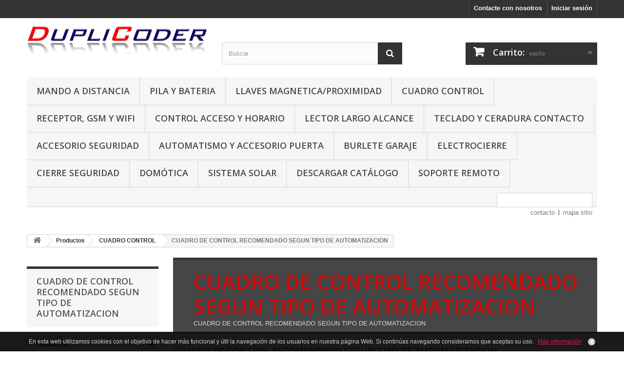

--- FILE ---
content_type: text/html; charset=utf-8
request_url: https://www.duplicoder.com/331-cuadro-de-control-recomendado-segun-tipo-de-automatizacion
body_size: 18426
content:
<!DOCTYPE HTML> <!--[if lt IE 7]><html class="no-js lt-ie9 lt-ie8 lt-ie7" lang="es-es"><![endif]--> <!--[if IE 7]><html class="no-js lt-ie9 lt-ie8 ie7" lang="es-es"><![endif]--> <!--[if IE 8]><html class="no-js lt-ie9 ie8" lang="es-es"><![endif]--> <!--[if gt IE 8]><html class="no-js ie9" lang="es-es"><![endif]--><html lang="es-es"><head><meta charset="utf-8" /><title>CUADRO DE CONTROL RECOMENDADO SEGUN TIPO DE AUTOMATIZACION - DUPLICODER</title><meta name="description" content="CUADRO DE CONTROL RECOMENDADO SEGUN TIPO DE AUTOMATIZACION" /><meta name="keywords" content="CUADRO DE CONTROL RECOMENDADO SEGUN TIPO DE AUTOMATIZACION,CUADRO DE MANIOBRA DE GARAJE,CUADRO CONTROL DE GARAJE,CUADRO MANIOBRA,CUADRO CONTROL,CENTRAL DE GARAJE" /><meta name="generator" content="PrestaShop" /><meta name="robots" content="index,follow" /><meta name="viewport" content="width=device-width, minimum-scale=0.25, maximum-scale=1.6, initial-scale=1.0" /><meta name="apple-mobile-web-app-capable" content="yes" /><link rel="icon" type="image/vnd.microsoft.icon" href="/img/favicon.jpg?1754651840" /><link rel="shortcut icon" type="image/x-icon" href="/img/favicon.jpg?1754651840" /><link rel="stylesheet" href="https://www.duplicoder.com/themes/default-bootstrap/cache/v_542_7a538b6360e61da70b450cba49c477fa_all.css" type="text/css" media="all" />  <link rel="stylesheet" href="https://fonts.googleapis.com/css?family=Open+Sans:300,600&amp;subset=latin,latin-ext" type="text/css" media="all" /> <!--[if IE 8]> <script src="https://oss.maxcdn.com/libs/html5shiv/3.7.0/html5shiv.js"></script> <script src="https://oss.maxcdn.com/libs/respond.js/1.3.0/respond.min.js"></script> <![endif]--> </head><body id="category" class="category category-331 category-cuadro-de-control-recomendado-segun-tipo-de-automatizacion show-left-column hide-right-column lang_es"><div id="page"><div class="header-container"> <header id="header"><div class="nav"><div class="container"><div class="row"> <nav><div class="header_user_info"> <a class="login" href="https://www.duplicoder.com/mi-cuenta" rel="nofollow" title="Entrar a tu cuenta de cliente"> Iniciar sesión </a></div><div id="contact-link" > <a href="https://www.duplicoder.com/contactenos" title="Contacte con nosotros">Contacte con nosotros</a></div></nav></div></div></div><div><div class="container"><div class="row"><div id="header_logo"> <a href="https://www.duplicoder.com/" title="DUPLICODER"> <img class="logo img-responsive" src="https://www.duplicoder.com/img/logo.jpg" alt="DUPLICODER" width="635" height="100"/> </a></div><div id="search_block_top" class="col-sm-4 clearfix"><form id="searchbox" method="get" action="//www.duplicoder.com/buscar" > <input type="hidden" name="controller" value="search" /> <input type="hidden" name="orderby" value="position" /> <input type="hidden" name="orderway" value="desc" /> <input class="search_query form-control" type="text" id="search_query_top" name="search_query" placeholder="Buscar" value="" /> <button type="submit" name="submit_search" class="btn btn-default button-search"> <span>Buscar</span> </button></form></div><div class="col-sm-4 clearfix"><div class="shopping_cart"> <a href="https://www.duplicoder.com/carrito" title="Ver mi carrito de compra" rel="nofollow"> <b>Carrito:</b> <span class="ajax_cart_quantity unvisible">0</span> <span class="ajax_cart_product_txt unvisible">producto</span> <span class="ajax_cart_product_txt_s unvisible">Productos</span> <span class="ajax_cart_total unvisible"> </span> <span class="ajax_cart_no_product">vacío</span> </a><div class="cart_block block exclusive"><div class="block_content"><div class="cart_block_list"><p class="cart_block_no_products"> Ningún producto</p><div class="cart-prices"><div class="cart-prices-line first-line"> <span class="price cart_block_shipping_cost ajax_cart_shipping_cost unvisible"> A determinar </span> <span class="unvisible"> Transporte </span></div><div class="cart-prices-line last-line"> <span class="price cart_block_total ajax_block_cart_total">0,00 €</span> <span>Total</span></div><p> Estos precios se entienden sin IVA</p></div><p class="cart-buttons"> <a id="button_order_cart" class="btn btn-default button button-small" href="https://www.duplicoder.com/carrito" title="Confirmar" rel="nofollow"> <span> Confirmar<i class="icon-chevron-right right"></i> </span> </a></p></div></div></div></div></div><div id="layer_cart"><div class="clearfix"><div class="layer_cart_product col-xs-12 col-md-6"> <span class="cross" title="Cerrar Ventana"></span> <span class="title"> <i class="icon-check"></i>Producto añadido correctamente a su carrito de la compra </span><div class="product-image-container layer_cart_img"></div><div class="layer_cart_product_info"> <span id="layer_cart_product_title" class="product-name"></span> <span id="layer_cart_product_attributes"></span><div> <strong class="dark">Cantidad</strong> <span id="layer_cart_product_quantity"></span></div><div> <strong class="dark">Total</strong> <span id="layer_cart_product_price"></span></div></div></div><div class="layer_cart_cart col-xs-12 col-md-6"> <span class="title"> <span class="ajax_cart_product_txt_s unvisible"> Hay <span class="ajax_cart_quantity">0</span> artículos en su carrito. </span> <span class="ajax_cart_product_txt "> Hay 1 artículo en su cesta. </span> </span><div class="layer_cart_row"> <strong class="dark"> Total productos: (sin IVA) </strong> <span class="ajax_block_products_total"> </span></div><div class="layer_cart_row"> <strong class="dark unvisible"> Total envío:&nbsp;(sin IVA) </strong> <span class="ajax_cart_shipping_cost unvisible"> A determinar </span></div><div class="layer_cart_row"> <strong class="dark"> Total (sin IVA) </strong> <span class="ajax_block_cart_total"> </span></div><div class="button-container"> <span class="continue btn btn-default button exclusive-medium" title="Continuar la compra"> <span> <i class="icon-chevron-left left"></i>Continuar la compra </span> </span> <a class="btn btn-default button button-medium" href="https://www.duplicoder.com/carrito" title="Ir a la caja" rel="nofollow"> <span> Ir a la caja<i class="icon-chevron-right right"></i> </span> </a></div></div></div><div class="crossseling"></div></div><div class="layer_cart_overlay"></div><div id="block_top_menu" class="sf-contener clearfix col-lg-12"><div class="cat-title">Menú</div><ul class="sf-menu clearfix menu-content"><li><a href="https://www.duplicoder.com/30-mando-a-distancia" title="MANDO A DISTANCIA ">MANDO A DISTANCIA </a><ul><li><a href="https://www.duplicoder.com/254-maquinas-duplicadoras-de-mandos-a-distancia-y-accesorios" title="MAQUINAS DUPLICADORAS Y ACCESORIOS">MAQUINAS DUPLICADORAS Y ACCESORIOS</a></li><li><a href="https://www.duplicoder.com/6-mandos-universales-de-garaje" title="UNIVERSALES">UNIVERSALES</a></li><li><a href="https://www.duplicoder.com/158-mandos-de-garaje-acm" title="ACM">ACM</a></li><li><a href="https://www.duplicoder.com/159-mandos-de-garaje-adyx" title="ADYX">ADYX</a></li><li><a href="https://www.duplicoder.com/160-allducks" title="ALLDUCKS">ALLDUCKS</a></li><li><a href="https://www.duplicoder.com/161-allmatic" title="ALLMATIC">ALLMATIC</a></li><li><a href="https://www.duplicoder.com/317-mandos-de-garaje-alulux" title="ALULUX">ALULUX</a></li><li><a href="https://www.duplicoder.com/162-mandos-de-garaje-aperto" title="APERTO">APERTO</a></li><li><a href="https://www.duplicoder.com/163-mandos-de-garaje-approvals" title="APPROVALS">APPROVALS</a></li><li><a href="https://www.duplicoder.com/164-mandos-de-garaje-aprimatic" title="APRIMATIC">APRIMATIC</a></li><li><a href="https://www.duplicoder.com/165-mandos-de-garaje-astrell" title="ASTRELL">ASTRELL</a></li><li><a href="https://www.duplicoder.com/166-mandos-de-garaje-ata-securacode" title="ATA-SECURACODE">ATA-SECURACODE</a></li><li><a href="https://www.duplicoder.com/167-mandos-de-garaje-avidsen" title="AVIDSEN">AVIDSEN</a></li><li><a href="https://www.duplicoder.com/168-mandos-maquina-de-tabaco-azkoyen" title="AZKOYEN">AZKOYEN</a></li><li><a href="https://www.duplicoder.com/169-mandos-de-garaje-beninca" title="BENINCA">BENINCA</a></li><li><a href="https://www.duplicoder.com/170-mandos-de-garaje-bft" title="BFT">BFT</a></li><li><a href="https://www.duplicoder.com/171-mandos-de-garaje-came" title="CAME">CAME</a></li><li><a href="https://www.duplicoder.com/172-mandos-de-garaje-cardin" title="CARDIN">CARDIN</a></li><li><a href="https://www.duplicoder.com/173-mandos-de-garaje-casali" title="CASALI">CASALI</a></li><li><a href="https://www.duplicoder.com/174-mandos-de-garaje-casit" title="CASIT">CASIT</a></li><li><a href="https://www.duplicoder.com/175-mandos-de-garaje-celinsa" title="CELINSA">CELINSA</a></li><li><a href="https://www.duplicoder.com/177-mandos-de-garaje-clemsa" title="CLEMSA">CLEMSA</a></li><li><a href="https://www.duplicoder.com/178-mandos-de-garaje-conix" title="CONIX">CONIX</a></li><li><a href="https://www.duplicoder.com/179-mandos-de-garaje-crawford" title="CRAWFORD">CRAWFORD</a></li><li><a href="https://www.duplicoder.com/180-mandos-de-garaje-cyacsa" title="CYACSA">CYACSA</a></li><li><a href="https://www.duplicoder.com/181-mandos-de-garaje-daspi" title="DASPI">DASPI</a></li><li><a href="https://www.duplicoder.com/182-mandos-de-garaje-dea" title="DEA">DEA</a></li><li><a href="https://www.duplicoder.com/183-mandos-de-garaje-ditec" title="DITEC">DITEC</a></li><li><a href="https://www.duplicoder.com/184-mandos-de-garaje-dmil" title="DMIL">DMIL</a></li><li><a href="https://www.duplicoder.com/185-mandos-de-garaje-doormatic" title="DOORMATIC">DOORMATIC</a></li><li><a href="https://www.duplicoder.com/328-mandos-de-garaje-ducati" title="DUCATI">DUCATI</a></li><li><a href="https://www.duplicoder.com/187-mandos-de-garaje-duplicoder" title="DUPLICODER">DUPLICODER</a></li><li><a href="https://www.duplicoder.com/186-mandos-de-garaje-easyin" title="EASYIN">EASYIN</a></li><li><a href="https://www.duplicoder.com/188-mandos-de-garaje-ecostar" title="ECOSTAR">ECOSTAR</a></li><li><a href="https://www.duplicoder.com/189-mandos-de-garaje-elemat" title="ELEMAT">ELEMAT</a></li><li><a href="https://www.duplicoder.com/315-mandos-de-persiana-elero" title="ELERO">ELERO</a></li><li><a href="https://www.duplicoder.com/190-mandos-de-garaje-elvox" title="ELVOX">ELVOX</a></li><li><a href="https://www.duplicoder.com/191-mandos-de-garaje-emfa" title="EMFA">EMFA</a></li><li><a href="https://www.duplicoder.com/192-mandos-de-garaje-erone" title="ERONE">ERONE</a></li><li><a href="https://www.duplicoder.com/193-mandos-de-garaje-erreka" title="ERREKA">ERREKA</a></li><li><a href="https://www.duplicoder.com/194-extel" title="EXTEL">EXTEL</a></li><li><a href="https://www.duplicoder.com/195-mandos-de-garaje-faac" title="FAAC">FAAC</a></li><li><a href="https://www.duplicoder.com/196-mandos-de-garaje-fadini" title="FADINI">FADINI</a></li><li><a href="https://www.duplicoder.com/316-mandos-de-garaje-fermar" title="FERMAR">FERMAR</a></li><li><a href="https://www.duplicoder.com/197-mandos-de-garaje-forsa" title="FORSA">FORSA</a></li><li><a href="https://www.duplicoder.com/198-mandos-de-garaje-gabiametal" title="GABIAMETAL">GABIAMETAL</a></li><li><a href="https://www.duplicoder.com/200-mandos-de-garaje-genius" title="GENIUS">GENIUS</a></li><li><a href="https://www.duplicoder.com/201-mandos-de-garaje-gibidi" title="GIBIDI">GIBIDI</a></li><li><a href="https://www.duplicoder.com/202-mandos-de-garaje-globmatic" title="GLOBMATIC">GLOBMATIC</a></li><li><a href="https://www.duplicoder.com/203-mandos-maquina-de-tabaco-gm-vending" title="GM VENDING">GM VENDING</a></li><li><a href="https://www.duplicoder.com/204-mandos-de-alarma-gt" title="ALARMA GT">ALARMA GT</a></li><li><a href="https://www.duplicoder.com/205-mandos-de-garaje-hormann" title="HORMANN">HORMANN</a></li><li><a href="https://www.duplicoder.com/206-mandos-de-garaje-hy-dom" title="HY-DOM">HY-DOM</a></li><li><a href="https://www.duplicoder.com/207-mandos-de-garaje-imeba" title="IMEBA">IMEBA</a></li><li><a href="https://www.duplicoder.com/208-mandos-de-garaje-jcm" title="JCM">JCM</a></li><li><a href="https://www.duplicoder.com/209-mandos-de-maquina-de-tabaco-jofemar" title="JOFEMAR">JOFEMAR</a></li><li><a href="https://www.duplicoder.com/210-mandos-de-garaje-jolly-motor" title="JOLLY MOTOR">JOLLY MOTOR</a></li><li><a href="https://www.duplicoder.com/211-mandos-de-garaje-key" title="KEY">KEY</a></li><li><a href="https://www.duplicoder.com/212-mandos-de-garaje-king-gate" title="KING GATE">KING GATE</a></li><li><a href="https://www.duplicoder.com/213-mandos-de-garaje-life" title="LIFE">LIFE</a></li><li><a href="https://www.duplicoder.com/214-mandos-de-garaje-liftmaster" title="LIFTMASTER">LIFTMASTER</a></li><li><a href="https://www.duplicoder.com/370-mandos-de-garaje-lyra" title="LYRA">LYRA</a></li><li><a href="https://www.duplicoder.com/215-mandos-de-garaje-marantec" title="MARANTEC">MARANTEC</a></li><li><a href="https://www.duplicoder.com/216-mandos-de-garaje-mhouse" title="MHOUSE">MHOUSE</a></li><li><a href="https://www.duplicoder.com/217-mandos-de-garaje-moovo" title="MOOVO">MOOVO</a></li><li><a href="https://www.duplicoder.com/218-mandos-de-garaje-motorline" title="MOTORLINE">MOTORLINE</a></li><li><a href="https://www.duplicoder.com/219-mandos-de-garaje-motostar" title="MOTOSTAR">MOTOSTAR</a></li><li><a href="https://www.duplicoder.com/220-mandos-de-garaje-nice" title="NICE">NICE</a></li><li><a href="https://www.duplicoder.com/221-mandos-de-garaje-normsthal" title="NORMSTHAL">NORMSTHAL</a></li><li><a href="https://www.duplicoder.com/222-mandos-de-garaje-norton" title="NORTON">NORTON</a></li><li><a href="https://www.duplicoder.com/223-mandos-de-garaje-novoferm" title="NOVOFERM">NOVOFERM</a></li><li><a href="https://www.duplicoder.com/224-mandos-de-garaje-oo" title="O&O">O&O</a></li><li><a href="https://www.duplicoder.com/225-mandos-de-garaje-prastel" title="PRASTEL">PRASTEL</a></li><li><a href="https://www.duplicoder.com/226-mandos-de-garaje-proget" title="PROGET">PROGET</a></li><li><a href="https://www.duplicoder.com/374-mandos-de-garaje-proteco" title="PROTECO">PROTECO</a></li><li><a href="https://www.duplicoder.com/227-mandos-de-garaje-puertas-nueva-castilla" title="PUERTAS NUEVA CASTILLA">PUERTAS NUEVA CASTILLA</a></li><li><a href="https://www.duplicoder.com/228-mandos-de-garaje-pujol" title="PUJOL">PUJOL</a></li><li><a href="https://www.duplicoder.com/229-mandos-de-garaje-rib" title="RIB">RIB</a></li><li><a href="https://www.duplicoder.com/230-mandos-de-garaje-roger" title="ROGER">ROGER</a></li><li><a href="https://www.duplicoder.com/231-mandos-de-garaje-rolltore-portis" title="ROLLTORE-PORTIS">ROLLTORE-PORTIS</a></li><li><a href="https://www.duplicoder.com/232-mandos-de-garaje-roper" title="ROPER">ROPER</a></li><li><a href="https://www.duplicoder.com/233-mandos-de-garaje-sabutom" title="SABUTOM">SABUTOM</a></li><li><a href="https://www.duplicoder.com/234-mandos-de-garaje-sea" title="SEA">SEA</a></li><li><a href="https://www.duplicoder.com/235-mandos-de-garaje-seav" title="SEAV">SEAV</a></li><li><a href="https://www.duplicoder.com/236-mandos-de-garaje-serai" title="SERAI">SERAI</a></li><li><a href="https://www.duplicoder.com/237-mandos-de-garaje-sky-master" title="SKY MASTER">SKY MASTER</a></li><li><a href="https://www.duplicoder.com/238-mandos-de-garaje-sminn" title="SMINN">SMINN</a></li><li><a href="https://www.duplicoder.com/239-mandos-de-garaje-somfy" title="SOMFY">SOMFY</a></li><li><a href="https://www.duplicoder.com/240-mandos-de-garaje-sommer" title="SOMMER">SOMMER</a></li><li><a href="https://www.duplicoder.com/241-mandos-de-garaje-stagnoli" title="STAGNOLI">STAGNOLI</a></li><li><a href="https://www.duplicoder.com/242-mandos-de-garaje-tau" title="TAU">TAU</a></li><li><a href="https://www.duplicoder.com/243-mandos-de-garaje-telcoma" title="TELCOMA">TELCOMA</a></li><li><a href="https://www.duplicoder.com/244-mandos-de-garaje-teleco" title="TELECO">TELECO</a></li><li><a href="https://www.duplicoder.com/325-mandos-de-persiana-ttgo" title="TTGO">TTGO</a></li><li><a href="https://www.duplicoder.com/245-mandos-de-garaje-v2-electronica" title="V2">V2</a></li><li><a href="https://www.duplicoder.com/246-mandos-de-garaje-vds" title="VDS">VDS</a></li></ul></li><li><a href="https://www.duplicoder.com/13-pila-y-bateria" title="PILA Y BATERIA">PILA Y BATERIA</a><ul><li><a href="https://www.duplicoder.com/33-pilas-alcalinas-para-mandos-a-distancia" title="PILAS ALCALINAS PARA MANDOS A DISTANCIA">PILAS ALCALINAS PARA MANDOS A DISTANCIA</a></li><li><a href="https://www.duplicoder.com/34-pilas-de-litio" title="PILAS DE LITIO">PILAS DE LITIO</a></li><li><a href="https://www.duplicoder.com/23-pilas-alcalina-duracell" title="PILAS ALCALINA DURACELL">PILAS ALCALINA DURACELL</a></li><li><a href="https://www.duplicoder.com/24-pilas-alcalina-philips" title="PILAS ALCALINA PHILIPS">PILAS ALCALINA PHILIPS</a></li><li><a href="https://www.duplicoder.com/87-pilas-para-fotocelulas" title="PILAS PARA FOTOCELULAS">PILAS PARA FOTOCELULAS</a></li><li><a href="https://www.duplicoder.com/26-baterias-de-6-v-12-v-24-v" title="BATERIAS DE 6 V.- 12 V. - 24 V.">BATERIAS DE 6 V.- 12 V. - 24 V.</a></li></ul></li><li><a href="https://www.duplicoder.com/16-llaves-magneticaproximidad" title="LLAVES MAGNETICA/PROXIMIDAD">LLAVES MAGNETICA/PROXIMIDAD</a><ul><li><a href="https://www.duplicoder.com/19-llaves-de-proximidad-universal-y-duplicadoras" title="LLAVES DE PROXIMIDAD UNIVERSAL Y DUPLICADORAS">LLAVES DE PROXIMIDAD UNIVERSAL Y DUPLICADORAS</a></li><li><a href="https://www.duplicoder.com/35-llaves-magneticas-y-maquina-duplicadoras" title="LLAVES MAGNETICAS Y MAQUINA DUPLICADORAS">LLAVES MAGNETICAS Y MAQUINA DUPLICADORAS</a></li><li><a href="https://www.duplicoder.com/88-cerraduras-de-llaves-magneticas" title="CERRADURAS DE LLAVES MAGNETICAS">CERRADURAS DE LLAVES MAGNETICAS</a></li><li><a href="https://www.duplicoder.com/379-lectores-de-llaves-por-proximidad-originales" title="LECTORES DE LLAVES POR PROXIMIDAD ORIGINALES ">LECTORES DE LLAVES POR PROXIMIDAD ORIGINALES </a></li></ul></li><li><a href="https://www.duplicoder.com/53-cuadro-control" title="CUADRO CONTROL ">CUADRO CONTROL </a><ul><li><a href="https://www.duplicoder.com/108-accesorios-para-cuadros-control" title="ACCESORIOS PARA CUADROS CONTROL">ACCESORIOS PARA CUADROS CONTROL</a></li><li><a href="https://www.duplicoder.com/59-bateria-para-cuadro-control" title="BATERIA PARA CUADRO CONTROL">BATERIA PARA CUADRO CONTROL</a></li><li class="sfHoverForce"><a href="https://www.duplicoder.com/331-cuadro-de-control-recomendado-segun-tipo-de-automatizacion" title="CUADRO DE CONTROL RECOMENDADO SEGUN TIPO DE AUTOMATIZACION">CUADRO DE CONTROL RECOMENDADO SEGUN TIPO DE AUTOMATIZACION</a><ul><li><a href="https://www.duplicoder.com/54-cuadro-control-motor-puerta-enrollable" title="CUADRO CONTROL MOTOR PUERTA ENROLLABLE">CUADRO CONTROL MOTOR PUERTA ENROLLABLE</a></li><li><a href="https://www.duplicoder.com/56-cuadro-control-motor-puerta-corredera" title="CUADRO CONTROL MOTOR PUERTA CORREDERA">CUADRO CONTROL MOTOR PUERTA CORREDERA</a></li><li><a href="https://www.duplicoder.com/55-cuadro-control-puerta-batiente-230-v" title="CUADRO CONTROL PUERTA BATIENTE 230 V.">CUADRO CONTROL PUERTA BATIENTE 230 V.</a></li><li><a href="https://www.duplicoder.com/57-cuadro-control-puerta-basculante" title="CUADRO CONTROL PUERTA BASCULANTE">CUADRO CONTROL PUERTA BASCULANTE</a></li><li><a href="https://www.duplicoder.com/58-cuadro-control-para-motores-24-v" title="CUADRO CONTROL PARA MOTORES 24 V.">CUADRO CONTROL PARA MOTORES 24 V.</a></li><li><a href="https://www.duplicoder.com/60-cuadro-control-motores-trifasico-e-inverter-variador" title="CUADRO CONTROL MOTORES TRIFASICO E INVERTER VARIADOR">CUADRO CONTROL MOTORES TRIFASICO E INVERTER VARIADOR</a></li></ul></li><li><a href="https://www.duplicoder.com/107-cuadro-control-bomba-de-extraccion-de-agua" title="CUADRO CONTROL BOMBA DE EXTRACCION DE AGUA">CUADRO CONTROL BOMBA DE EXTRACCION DE AGUA</a></li><li><a href="https://www.duplicoder.com/386-cuadro-control-con-receptor-wifi" title="CUADRO CONTROL CON RECEPTOR WIFI">CUADRO CONTROL CON RECEPTOR WIFI</a></li><li><a href="https://www.duplicoder.com/387-cuadros-de-control-esclusas" title="CUADROS DE CONTROL ESCLUSAS ">CUADROS DE CONTROL ESCLUSAS </a></li><li><a href="https://www.duplicoder.com/369-acm-cuadro-control" title="ACM-CUADRO CONTROL">ACM-CUADRO CONTROL</a></li><li><a href="https://www.duplicoder.com/334-aerf-cuadro-control" title="AERF-CUADRO CONTROL">AERF-CUADRO CONTROL</a></li><li><a href="https://www.duplicoder.com/335-aprimatic-cuadro-control" title="APRIMATIC-CUADRO CONTROL">APRIMATIC-CUADRO CONTROL</a></li><li><a href="https://www.duplicoder.com/403-cardin-cuadro-control" title="CARDIN-CUADRO CONTROL">CARDIN-CUADRO CONTROL</a></li><li><a href="https://www.duplicoder.com/378-celinsa-cuadro-de-control" title="CELINSA-CUADRO DE CONTROL">CELINSA-CUADRO DE CONTROL</a></li><li><a href="https://www.duplicoder.com/105-clemsa-cuadro-control" title="CLEMSA-CUADRO CONTROL">CLEMSA-CUADRO CONTROL</a></li><li><a href="https://www.duplicoder.com/333-conix-cuadro-control" title="CONIX-CUADRO CONTROL">CONIX-CUADRO CONTROL</a></li><li><a href="https://www.duplicoder.com/404-erreka-cuadro-control" title="ERREKA-CUADRO CONTROL">ERREKA-CUADRO CONTROL</a></li><li><a href="https://www.duplicoder.com/402-faac-cuadro-control" title="FAAC-CUADRO CONTROL">FAAC-CUADRO CONTROL</a></li><li><a href="https://www.duplicoder.com/406-genius-cuadro-control" title="GENIUS-CUADRO CONTROL">GENIUS-CUADRO CONTROL</a></li><li><a href="https://www.duplicoder.com/101-nice-cuadro-control" title="NICE-CUADRO CONTROL">NICE-CUADRO CONTROL</a></li><li><a href="https://www.duplicoder.com/362-norton-cuadro-control" title="NORTON-CUADRO CONTROL">NORTON-CUADRO CONTROL</a></li><li><a href="https://www.duplicoder.com/361-motorline-cuadro-control" title="MOTORLINE-CUADRO CONTROL">MOTORLINE-CUADRO CONTROL</a></li><li><a href="https://www.duplicoder.com/371-pujol-cuadro-control" title="PUJOL-CUADRO CONTROL">PUJOL-CUADRO CONTROL</a></li><li><a href="https://www.duplicoder.com/332-sminn-cuadro-control" title="SMINN-CUADRO CONTROL">SMINN-CUADRO CONTROL</a></li><li><a href="https://www.duplicoder.com/405-telcoma-cuadro-control" title="TELCOMA-CUADRO CONTROL">TELCOMA-CUADRO CONTROL</a></li><li><a href="https://www.duplicoder.com/86-somfy-cuadro-control" title="SOMFY-CUADRO CONTROL">SOMFY-CUADRO CONTROL</a></li><li><a href="https://www.duplicoder.com/382-vds-cuadro-control" title="VDS CUADRO CONTROL">VDS CUADRO CONTROL</a></li></ul></li><li><a href="https://www.duplicoder.com/20-receptor-gsm-y-wifi" title="RECEPTOR, GSM Y WIFI">RECEPTOR, GSM Y WIFI</a><ul><li><a href="https://www.duplicoder.com/83-receptores-originales" title="Receptores Originales">Receptores Originales</a><ul><li><a href="https://www.duplicoder.com/330-receptores-acm" title="ACM">ACM</a></li><li><a href="https://www.duplicoder.com/247-receptores-allmatic" title="ALLMATIC">ALLMATIC</a></li><li><a href="https://www.duplicoder.com/248-receptores-aprimatic" title="APRIMATIC">APRIMATIC</a></li><li><a href="https://www.duplicoder.com/372-RECEPTORES-AVIDSEN" title="AVIDSEN">AVIDSEN</a></li><li><a href="https://www.duplicoder.com/249-receptores-beninca" title="BENINCA">BENINCA</a></li><li><a href="https://www.duplicoder.com/250-receptores-bft" title="BFT">BFT</a></li><li><a href="https://www.duplicoder.com/251-receptores-came" title="CAME">CAME</a></li><li><a href="https://www.duplicoder.com/326-receptores-cardin" title="CARDIN">CARDIN</a></li><li><a href="https://www.duplicoder.com/252-receptores-celinsa" title="CELINSA">CELINSA</a></li><li><a href="https://www.duplicoder.com/253-receptores-clemsa" title="CLEMSA">CLEMSA</a></li><li><a href="https://www.duplicoder.com/256-receptores-conix" title="CONIX">CONIX</a></li><li><a href="https://www.duplicoder.com/258-receptores-cyacsa" title="CYACSA">CYACSA</a></li><li><a href="https://www.duplicoder.com/259-receptores-dea" title="DEA">DEA</a></li><li><a href="https://www.duplicoder.com/260-receptores-ditec" title="DITEC">DITEC</a></li><li><a href="https://www.duplicoder.com/261-receptores-dmil" title="DMIL">DMIL</a></li><li><a href="https://www.duplicoder.com/262-receptores-doormatic" title="DOORMATIC">DOORMATIC</a></li><li><a href="https://www.duplicoder.com/257-receptor-duplicoder-pccopy" title="DUPLICODER PCCOPY ">DUPLICODER PCCOPY </a></li><li><a href="https://www.duplicoder.com/263-receptores-ecostar" title="ECOSTAR">ECOSTAR</a></li><li><a href="https://www.duplicoder.com/264-receptores-elemat" title="ELEMAT">ELEMAT</a></li><li><a href="https://www.duplicoder.com/267-receptores-emfa" title="EMFA">EMFA</a></li><li><a href="https://www.duplicoder.com/268-receptores-erone" title="ERONE">ERONE</a></li><li><a href="https://www.duplicoder.com/269-receptores-erreka" title="ERREKA">ERREKA</a></li><li><a href="https://www.duplicoder.com/270-receptores-extel" title="EXTEL">EXTEL</a></li><li><a href="https://www.duplicoder.com/271-receptores-faac" title="FAAC">FAAC</a></li><li><a href="https://www.duplicoder.com/272-receptores-fadini" title="FADINI">FADINI</a></li><li><a href="https://www.duplicoder.com/273-receptores-forsa" title="FORSA">FORSA</a></li><li><a href="https://www.duplicoder.com/274-receptores-gabiametal" title="GABIAMETAL">GABIAMETAL</a></li><li><a href="https://www.duplicoder.com/275-receptores-genius" title="GENIUS">GENIUS</a></li><li><a href="https://www.duplicoder.com/276-receptores-gibidi" title="GIBIDI">GIBIDI</a></li><li><a href="https://www.duplicoder.com/277-receptores-globmatic" title="GLOBMATIC">GLOBMATIC</a></li><li><a href="https://www.duplicoder.com/279-receptores-hormann" title="HORMANN">HORMANN</a></li><li><a href="https://www.duplicoder.com/280-receptores-hydom" title="HYDOM">HYDOM</a></li><li><a href="https://www.duplicoder.com/281-receptores-imeba" title="IMEBA">IMEBA</a></li><li><a href="https://www.duplicoder.com/283-receptores-key" title="KEY">KEY</a></li><li><a href="https://www.duplicoder.com/284-receptores-king-gate" title="KING GATE">KING GATE</a></li><li><a href="https://www.duplicoder.com/285-receptores-life" title="LIFE">LIFE</a></li><li><a href="https://www.duplicoder.com/287-receptores-marantec" title="MARANTEC">MARANTEC</a></li><li><a href="https://www.duplicoder.com/288-receptores-mhouse" title="MHOUSE">MHOUSE</a></li><li><a href="https://www.duplicoder.com/289-receptores-moovo" title="MOOVO">MOOVO</a></li><li><a href="https://www.duplicoder.com/290-receptores-motorline" title="MOTORLINE">MOTORLINE</a></li><li><a href="https://www.duplicoder.com/41-receptores-nice" title="NICE">NICE</a></li><li><a href="https://www.duplicoder.com/292-receptores-norton" title="NORTON">NORTON</a></li><li><a href="https://www.duplicoder.com/293-receptores-novoferm" title="NOVOFERM">NOVOFERM</a></li><li><a href="https://www.duplicoder.com/295-receptores-prastel" title="PRASTEL">PRASTEL</a></li><li><a href="https://www.duplicoder.com/297-receptores-puertas-nueva-castilla" title="PUERTAS NUEVA CASTILLA">PUERTAS NUEVA CASTILLA</a></li><li><a href="https://www.duplicoder.com/298-receptores-pujol" title="PUJOL">PUJOL</a></li><li><a href="https://www.duplicoder.com/299-receptores-rib" title="RIB">RIB</a></li><li><a href="https://www.duplicoder.com/300-receptores-roger" title="ROGER">ROGER</a></li><li><a href="https://www.duplicoder.com/301-receptores-roper" title="ROPER">ROPER</a></li><li><a href="https://www.duplicoder.com/302-receptores-sabutom-new-gate" title="SABUTOM-NEW GATE">SABUTOM-NEW GATE</a></li><li><a href="https://www.duplicoder.com/303-receptores-sea" title="SEA">SEA</a></li><li><a href="https://www.duplicoder.com/304-receptores-seav" title="SEAV">SEAV</a></li><li><a href="https://www.duplicoder.com/305-receptores-serai" title="SERAI">SERAI</a></li><li><a href="https://www.duplicoder.com/306-receptores-skymaster" title="SKYMASTER">SKYMASTER</a></li><li><a href="https://www.duplicoder.com/307-receptores-sminn" title="SMINN">SMINN</a></li><li><a href="https://www.duplicoder.com/308-receptores-somfy" title="SOMFY">SOMFY</a></li><li><a href="https://www.duplicoder.com/309-receptores-sommer" title="SOMMER">SOMMER</a></li><li><a href="https://www.duplicoder.com/310-receptores-tau" title="TAU">TAU</a></li><li><a href="https://www.duplicoder.com/311-receptores-telcoma" title="TELCOMA">TELCOMA</a></li><li><a href="https://www.duplicoder.com/312-receptores-teleco" title="TELECO">TELECO</a></li><li><a href="https://www.duplicoder.com/313-receptores-v2-electronica" title="V2">V2</a></li><li><a href="https://www.duplicoder.com/314-receptores-vds" title="VDS">VDS</a></li><li><a href="https://www.duplicoder.com/384-lyra" title="LYRA">LYRA</a></li></ul></li><li><a href="https://www.duplicoder.com/70--adaptadores-de-receptores" title="-ADAPTADORES DE RECEPTORES">-ADAPTADORES DE RECEPTORES</a></li><li><a href="https://www.duplicoder.com/27--receptores-universales" title="-RECEPTORES UNIVERSALES">-RECEPTORES UNIVERSALES</a></li><li><a href="https://www.duplicoder.com/50--receptores-gsm" title="-RECEPTORES GSM">-RECEPTORES GSM</a></li><li><a href="https://www.duplicoder.com/115--antenas" title="-ANTENAS">-ANTENAS</a></li><li><a href="https://www.duplicoder.com/40--pccopy-receptores-personalizables" title="-PCCOPY-RECEPTORES PERSONALIZABLES">-PCCOPY-RECEPTORES PERSONALIZABLES</a></li><li><a href="https://www.duplicoder.com/42--sminn-receptores-personalizable" title="-SMINN-RECEPTORES PERSONALIZABLE">-SMINN-RECEPTORES PERSONALIZABLE</a></li><li><a href="https://www.duplicoder.com/92--receptores-para-gruas-plataformas-de-vehiculo-y-otras-aplicaciones" title="-RECEPTORES PARA GRUAS, PLATAFORMAS DE VEHICULO Y OTRAS APLICACIONES">-RECEPTORES PARA GRUAS, PLATAFORMAS DE VEHICULO Y OTRAS APLICACIONES</a></li><li><a href="https://www.duplicoder.com/373--receptores-bluetooth" title="-RECEPTORES BLUETOOTH">-RECEPTORES BLUETOOTH</a></li><li><a href="https://www.duplicoder.com/385--receptores-wifi" title="-RECEPTORES WIFI ">-RECEPTORES WIFI </a></li></ul></li><li><a href="https://www.duplicoder.com/43-control-acceso-y-horario" title="CONTROL ACCESO Y HORARIO">CONTROL ACCESO Y HORARIO</a><ul><li><a href="https://www.duplicoder.com/46-control-de-accesos-pccopy" title="CONTROL DE ACCESOS PCCOPY">CONTROL DE ACCESOS PCCOPY</a></li><li><a href="https://www.duplicoder.com/45-control-de-accesos-sminn" title="CONTROL DE ACCESOS SMINN">CONTROL DE ACCESOS SMINN</a><ul><li><a href="https://www.duplicoder.com/77-programadores-y-software-sminn" title="PROGRAMADORES Y SOFTWARE SMINN">PROGRAMADORES Y SOFTWARE SMINN</a></li><li><a href="https://www.duplicoder.com/78-mandos-a-distancia-para-control-de-accesos-sminn" title="MANDOS A DISTANCIA PARA CONTROL DE ACCESOS SMINN">MANDOS A DISTANCIA PARA CONTROL DE ACCESOS SMINN</a></li><li><a href="https://www.duplicoder.com/93-llavero-y-tarjetas-de-proximidad-rfid-de-control-de-accesos-sminn" title="LLAVERO Y TARJETAS DE PROXIMIDAD RFID DE CONTROL DE ACCESOS SMINN">LLAVERO Y TARJETAS DE PROXIMIDAD RFID DE CONTROL DE ACCESOS SMINN</a></li><li><a href="https://www.duplicoder.com/94-lectores-llaves-tarjetas-de-proximidad-rfid-y-accesorios" title="LECTORES, LLAVES, TARJETAS DE PROXIMIDAD RFID Y ACCESORIOS">LECTORES, LLAVES, TARJETAS DE PROXIMIDAD RFID Y ACCESORIOS</a></li><li><a href="https://www.duplicoder.com/89-receptores-de-control-de-accesos-sminn" title="RECEPTORES DE CONTROL DE ACCESOS SMINN">RECEPTORES DE CONTROL DE ACCESOS SMINN</a></li><li><a href="https://www.duplicoder.com/98-receptores-con-sistema-antipassback" title="RECEPTORES CON SISTEMA ANTIPASSBACK">RECEPTORES CON SISTEMA ANTIPASSBACK</a></li><li><a href="https://www.duplicoder.com/96-receptor-decodificador-para-puertas-peatonales" title="RECEPTOR DECODIFICADOR PARA PUERTAS PEATONALES">RECEPTOR DECODIFICADOR PARA PUERTAS PEATONALES</a></li></ul></li><li><a href="https://www.duplicoder.com/44-control-registros-horarios-sminn" title="CONTROL REGISTROS HORARIOS SMINN">CONTROL REGISTROS HORARIOS SMINN</a></li><li><a href="https://www.duplicoder.com/97-fuentes-de-alimentacion-para-control-de-accesos" title="FUENTES DE ALIMENTACION PARA CONTROL DE ACCESOS">FUENTES DE ALIMENTACION PARA CONTROL DE ACCESOS</a></li></ul></li><li><a href="https://www.duplicoder.com/99-lector-largo-alcance" title="LECTOR LARGO ALCANCE">LECTOR LARGO ALCANCE</a></li><li><a href="https://www.duplicoder.com/110-teclado-y-ceradura-contacto" title="TECLADO Y CERADURA CONTACTO">TECLADO Y CERADURA CONTACTO</a><ul><li><a href="https://www.duplicoder.com/336-teclado-numerico" title="TECLADO NUMERICO">TECLADO NUMERICO</a></li><li><a href="https://www.duplicoder.com/111-cerraduras-de-contacto-llave-mecanica" title="CERRADURAS DE CONTACTO LLAVE MECANICA">CERRADURAS DE CONTACTO LLAVE MECANICA</a></li><li><a href="https://www.duplicoder.com/337-cerraduras-de-contacto-llave-magnetica" title="CERRADURAS DE CONTACTO LLAVE MAGNETICA">CERRADURAS DE CONTACTO LLAVE MAGNETICA</a></li><li><a href="https://www.duplicoder.com/338-cerradura-de-contacto-llave-de-proximidad" title="CERRADURA DE CONTACTO LLAVE DE PROXIMIDAD">CERRADURA DE CONTACTO LLAVE DE PROXIMIDAD</a></li></ul></li><li><a href="https://www.duplicoder.com/62-accesorio-seguridad" title="ACCESORIO SEGURIDAD ">ACCESORIO SEGURIDAD </a><ul><li><a href="https://www.duplicoder.com/63-fotocelulas-de-reflexion" title="FOTOCELULAS DE REFLEXION">FOTOCELULAS DE REFLEXION</a></li><li><a href="https://www.duplicoder.com/64-fotocelulas-emisor-receptor" title="FOTOCELULAS EMISOR-RECEPTOR">FOTOCELULAS EMISOR-RECEPTOR</a></li><li><a href="https://www.duplicoder.com/65-wireslessband" title="WIRESLESSBAND">WIRESLESSBAND</a></li><li><a href="https://www.duplicoder.com/66-bandas-de-seguridad" title="BANDAS DE SEGURIDAD">BANDAS DE SEGURIDAD</a></li><li><a href="https://www.duplicoder.com/109-detector-de-lazo-magnetico" title="DETECTOR DE LAZO MAGNETICO">DETECTOR DE LAZO MAGNETICO</a></li><li><a href="https://www.duplicoder.com/340-lamparas-de-senalizacion" title="LAMPARAS DE SEÑALIZACION ">LAMPARAS DE SEÑALIZACION </a></li><li><a href="https://www.duplicoder.com/341-semaforos-para-garaje" title="SEMAFOROS PARA GARAJE">SEMAFOROS PARA GARAJE</a></li></ul></li><li><a href="https://www.duplicoder.com/71-automatismo-y-accesorio-puerta" title="AUTOMATISMO Y ACCESORIO PUERTA">AUTOMATISMO Y ACCESORIO PUERTA</a><ul><li><a href="https://www.duplicoder.com/61-sistema-solar" title="SISTEMA SOLAR ">SISTEMA SOLAR </a></li><li><a href="https://www.duplicoder.com/113-semaforos-y-lamparas-de-senalizacion" title="SEMAFOROS Y LAMPARAS DE SEÑALIZACION">SEMAFOROS Y LAMPARAS DE SEÑALIZACION</a><ul><li><a href="https://www.duplicoder.com/114-semaforos-para-garaje" title="SEMAFOROS PARA GARAJE">SEMAFOROS PARA GARAJE</a></li><li><a href="https://www.duplicoder.com/339-lampara-de-senalizacion-para-garaje" title="LAMPARA DE SEÑALIZACION PARA GARAJE">LAMPARA DE SEÑALIZACION PARA GARAJE</a></li></ul></li><li><a href="https://www.duplicoder.com/138-guardaparking" title="GUARDAPARKING">GUARDAPARKING</a></li><li><a href="https://www.duplicoder.com/117-motor-para-puerta-enrollable-y-accesorios" title="MOTOR PARA PUERTA ENROLLABLE Y ACCESORIOS">MOTOR PARA PUERTA ENROLLABLE Y ACCESORIOS</a><ul><li><a href="https://www.duplicoder.com/118-accesorios-para-automatizacion-puertas-enrollable" title="ACCESORIOS PARA AUTOMATIZACION PUERTAS ENROLLABLE">ACCESORIOS PARA AUTOMATIZACION PUERTAS ENROLLABLE</a></li><li><a href="https://www.duplicoder.com/344-acm-motor-puerta-enrollable" title="ACM-MOTOR PUERTA ENROLLABLE ">ACM-MOTOR PUERTA ENROLLABLE </a></li><li><a href="https://www.duplicoder.com/350-aprimatic-motor-puerta-enrollable" title="APRIMATIC-MOTOR PUERTA ENROLLABLE">APRIMATIC-MOTOR PUERTA ENROLLABLE</a></li><li><a href="https://www.duplicoder.com/351-cardin-motor-puerta-enrollable" title="CARDIN-MOTOR PUERTA ENROLLABLE">CARDIN-MOTOR PUERTA ENROLLABLE</a></li><li><a href="https://www.duplicoder.com/352-clemsa-motor-puerta-enrollable" title="CLEMSA-MOTOR PUERTA ENROLLABLE">CLEMSA-MOTOR PUERTA ENROLLABLE</a></li></ul></li><li><a href="https://www.duplicoder.com/121-motor-para-puerta-batientes-y-accesorios" title="MOTOR PARA PUERTA BATIENTES Y ACCESORIOS">MOTOR PARA PUERTA BATIENTES Y ACCESORIOS</a><ul><li><a href="https://www.duplicoder.com/122-accesorios-para-automatizacion-puerta-batiente" title="ACCESORIOS PARA AUTOMATIZACION PUERTA BATIENTE">ACCESORIOS PARA AUTOMATIZACION PUERTA BATIENTE</a></li><li><a href="https://www.duplicoder.com/353-aprimatic-motor-puerta-batiente" title="APRIMATIC-MOTOR PUERTA BATIENTE">APRIMATIC-MOTOR PUERTA BATIENTE</a></li><li><a href="https://www.duplicoder.com/355-norton-motor-puerta-batiente" title="NORTON-MOTOR PUERTA BATIENTE">NORTON-MOTOR PUERTA BATIENTE</a></li><li><a href="https://www.duplicoder.com/356-nice-puerta-batientes" title="NICE-PUERTA BATIENTES ">NICE-PUERTA BATIENTES </a></li><li><a href="https://www.duplicoder.com/357-vds-motor-puerta-batiente" title="VDS-MOTOR PUERTA BATIENTE">VDS-MOTOR PUERTA BATIENTE</a></li></ul></li><li><a href="https://www.duplicoder.com/123-motor-para-puerta-batientes-peatonal-y-accesorios" title="MOTOR PARA PUERTA BATIENTES PEATONAL Y ACCESORIOS">MOTOR PARA PUERTA BATIENTES PEATONAL Y ACCESORIOS</a></li><li><a href="https://www.duplicoder.com/119-motor-para-puerta-corredera-y-accesorios" title="MOTOR PARA PUERTA CORREDERA Y ACCESORIOS">MOTOR PARA PUERTA CORREDERA Y ACCESORIOS</a><ul><li><a href="https://www.duplicoder.com/120-accesorios-para-automatizacion-de-puertas-corredera" title="ACCESORIOS PARA AUTOMATIZACION DE PUERTAS CORREDERA">ACCESORIOS PARA AUTOMATIZACION DE PUERTAS CORREDERA</a></li><li><a href="https://www.duplicoder.com/347-motorline-motor-puerta-corredera" title="MOTORLINE-MOTOR PUERTA CORREDERA">MOTORLINE-MOTOR PUERTA CORREDERA</a></li><li><a href="https://www.duplicoder.com/358-nice-motor-puerta-corredera" title="NICE-MOTOR PUERTA CORREDERA">NICE-MOTOR PUERTA CORREDERA</a></li><li><a href="https://www.duplicoder.com/360-norton-motor-puerta-corredera" title="NORTON-MOTOR PUERTA CORREDERA">NORTON-MOTOR PUERTA CORREDERA</a></li><li><a href="https://www.duplicoder.com/359-vds-motor-puerta-corredera" title="VDS-MOTOR PUERTA CORREDERA">VDS-MOTOR PUERTA CORREDERA</a></li><li><a href="https://www.duplicoder.com/380-celinsa-motor-puerta-corredera" title="CELINSA-MOTOR PUERTA CORREDERA ">CELINSA-MOTOR PUERTA CORREDERA </a></li></ul></li><li><a href="https://www.duplicoder.com/124-motor-techo-para-puerta-basculante-seccional-y-accesorios" title="MOTOR TECHO PARA PUERTA BASCULANTE-SECCIONAL Y ACCESORIOS">MOTOR TECHO PARA PUERTA BASCULANTE-SECCIONAL Y ACCESORIOS</a><ul><li><a href="https://www.duplicoder.com/125-accesorios-para-automatizacion-de-puerta-basculante-seccional-con-motor-techo" title="ACCESORIOS PARA AUTOMATIZACION DE PUERTA BASCULANTE-SECCIONAL CON MOTOR TECHO ">ACCESORIOS PARA AUTOMATIZACION DE PUERTA BASCULANTE-SECCIONAL CON MOTOR TECHO </a></li><li><a href="https://www.duplicoder.com/363-aprimatic-motor-techo-para-puerta-basculante-seccional" title="APRIMATIC-MOTOR TECHO PARA PUERTA BASCULANTE-SECCIONAL">APRIMATIC-MOTOR TECHO PARA PUERTA BASCULANTE-SECCIONAL</a></li><li><a href="https://www.duplicoder.com/364-clemsa-motor-techo-para-puerta-basculante-seccional" title="CLEMSA-MOTOR TECHO PARA PUERTA BASCULANTE-SECCIONAL">CLEMSA-MOTOR TECHO PARA PUERTA BASCULANTE-SECCIONAL</a></li><li><a href="https://www.duplicoder.com/368-faac-motor-techo-para-puerta-basculante-seccional" title="FAAC-MOTOR TECHO PARA PUERTA BASCULANTE-SECCIONAL">FAAC-MOTOR TECHO PARA PUERTA BASCULANTE-SECCIONAL</a></li><li><a href="https://www.duplicoder.com/365-nice-motor-techo-para-puerta-basculante-seccional" title="NICE-MOTOR TECHO PARA PUERTA BASCULANTE-SECCIONAL">NICE-MOTOR TECHO PARA PUERTA BASCULANTE-SECCIONAL</a></li><li><a href="https://www.duplicoder.com/366-vds-motor-techo-para-puerta-basculante-seccional" title="VDS-MOTOR TECHO PARA PUERTA BASCULANTE-SECCIONAL">VDS-MOTOR TECHO PARA PUERTA BASCULANTE-SECCIONAL</a></li></ul></li><li><a href="https://www.duplicoder.com/342-motores-puerta-seccional-industrial-y-accesorios" title="MOTORES PUERTA SECCIONAL INDUSTRIAL Y ACCESORIOS">MOTORES PUERTA SECCIONAL INDUSTRIAL Y ACCESORIOS</a></li><li><a href="https://www.duplicoder.com/343-motor-para-puerta-basculante-de-contrapesas-y-accesorios" title="MOTOR PARA PUERTA BASCULANTE DE CONTRAPESAS Y ACCESORIOS">MOTOR PARA PUERTA BASCULANTE DE CONTRAPESAS Y ACCESORIOS</a></li></ul></li><li><a href="https://www.duplicoder.com/112-burlete-garaje" title="BURLETE GARAJE">BURLETE GARAJE</a></li><li><a href="https://www.duplicoder.com/116-electrocierre" title="ELECTROCIERRE">ELECTROCIERRE</a></li><li><a href="https://www.duplicoder.com/126-cierre-seguridad" title="CIERRE SEGURIDAD">CIERRE SEGURIDAD</a><ul><li><a href="https://www.duplicoder.com/127-enrollables-candadoscierres-de-seguridad-para-puertas-enrollables" title="Enrollables-Candados/Cierres de seguridad para puertas enrollables">Enrollables-Candados/Cierres de seguridad para puertas enrollables</a></li><li><a href="https://www.duplicoder.com/128-basculante-candadoscierres-de-seguridad-para-puertas-basculantes" title="Basculante-Candados/Cierres de seguridad para puertas basculantes">Basculante-Candados/Cierres de seguridad para puertas basculantes</a></li><li><a href="https://www.duplicoder.com/140-batientes-candadoscierres-de-seguridad-para-puertas-batientes" title="Batientes-Candados/Cierres de seguridad para puertas batientes">Batientes-Candados/Cierres de seguridad para puertas batientes</a></li><li><a href="https://www.duplicoder.com/129-furgonescamiones-candados-cierres-de-seguridad-para-puertas-furgonescamiones" title="Furgones/Camiones-Candados-Cierres de seguridad para puertas Furgones/Camiones">Furgones/Camiones-Candados-Cierres de seguridad para puertas Furgones/Camiones</a></li><li><a href="https://www.duplicoder.com/130-accesorios-tubos-bases-y-accesorios-para-cierres-de-seguridad" title="Accesorios-Tubos bases y accesorios para cierres de seguridad">Accesorios-Tubos bases y accesorios para cierres de seguridad</a></li><li><a href="https://www.duplicoder.com/131-toy-cierres-de-seguridad-lyf-compatibles-con-modelo-toy" title="TOY-Cierres de seguridad LYF compatibles con modelo TOY">TOY-Cierres de seguridad LYF compatibles con modelo TOY</a></li><li><a href="https://www.duplicoder.com/132-bilma-cierres-lyf-compatible-con-cierres-bilma" title="BILMA-Cierres LYF compatible con cierres Bilma">BILMA-Cierres LYF compatible con cierres Bilma</a></li><li><a href="https://www.duplicoder.com/133-keyma-cierres-de-seguridad-lyf-compatibles-con-cierres-keyma" title="KEYMA-Cierres de seguridad LYF compatibles con cierres KEYMA">KEYMA-Cierres de seguridad LYF compatibles con cierres KEYMA</a></li><li><a href="https://www.duplicoder.com/134-compatibles-otros-modelos-de-cierres-de-seguridad-compatibles" title="Compatibles-Otros modelos de cierres de seguridad compatibles">Compatibles-Otros modelos de cierres de seguridad compatibles</a></li><li><a href="https://www.duplicoder.com/136-ballesta-cierres-de-seguridad-para-puertas-de-ballesta" title="Ballesta-Cierres de seguridad para puertas de ballesta">Ballesta-Cierres de seguridad para puertas de ballesta</a></li><li><a href="https://www.duplicoder.com/139-para-cilindro-perfil-europeo-cierres-de-seguridad-para-puertas" title="PARA CILINDRO PERFIL EUROPEO Cierres de seguridad para puertas">PARA CILINDRO PERFIL EUROPEO Cierres de seguridad para puertas</a></li></ul></li><li><a href="https://www.duplicoder.com/375-domotica" title="DOMÓTICA">DOMÓTICA</a><ul><li><a href="https://www.duplicoder.com/376-domotica-motorline" title="DOMÓTICA MOTORLINE ">DOMÓTICA MOTORLINE </a></li><li><a href="https://www.duplicoder.com/381-domotica-z-wave" title="DOMÓTICA Z WAVE ">DOMÓTICA Z WAVE </a></li><li><a href="https://www.duplicoder.com/388-cerraduras-motorizadas-abus" title="CERRADURAS MOTORIZADAS ABUS">CERRADURAS MOTORIZADAS ABUS</a></li><li><a href="https://www.duplicoder.com/407-domotica-tuya" title="DOMÓTICA TUYA">DOMÓTICA TUYA</a></li></ul></li><li><a href="https://www.duplicoder.com/408-sistema-solar" title="SISTEMA SOLAR">SISTEMA SOLAR</a></li><li><a href="https://www.duplicoder.com/CATALOGO-DUPLICODER-10-2022.pdf" onclick="return !window.open(this.href);" title="DESCARGAR CAT&Aacute;LOGO">DESCARGAR CAT&Aacute;LOGO</a></li><li><a href="https://duplicoder.com/Supremo-DUPLICODER.exe" title="SOPORTE REMOTO">SOPORTE REMOTO</a></li><li class="sf-search noBack" style="float:right"><form id="searchbox" action="https://www.duplicoder.com/buscar" method="get"><p> <input type="hidden" name="controller" value="search" /> <input type="hidden" value="position" name="orderby"/> <input type="hidden" value="desc" name="orderway"/> <input type="text" name="search_query" value="" /></p></form></li></ul></div><ul id="header_links"><li id="header_link_contact"><a href="https://www.duplicoder.com/contactenos" title="contacto">contacto</a></li><li id="header_link_sitemap"><a href="https://www.duplicoder.com/mapa-del-sitio" title="mapa sitio">mapa sitio</a></li><li id="header_link_bookmark">  </li></ul></div></div></div> </header></div><div class="columns-container"><div id="columns" class="container"><div class="breadcrumb clearfix"> <a class="home" href="https://www.duplicoder.com/" title="Volver al inicio"><i class="icon-home"></i></a> <span class="navigation-pipe">&gt;</span> <span class="navigation_page"><span itemscope itemtype="http://data-vocabulary.org/Breadcrumb"><a itemprop="url" href="https://www.duplicoder.com/74-productos" title="Productos" ><span itemprop="title">Productos</span></a></span><span class="navigation-pipe">></span><span itemscope itemtype="http://data-vocabulary.org/Breadcrumb"><a itemprop="url" href="https://www.duplicoder.com/53-cuadro-control" title="CUADRO CONTROL " ><span itemprop="title">CUADRO CONTROL </span></a></span><span class="navigation-pipe">></span>CUADRO DE CONTROL RECOMENDADO SEGUN TIPO DE AUTOMATIZACION</span></div><div id="slider_row" class="row"></div><div class="row"><div id="left_column" class="column col-xs-12 col-sm-3"><div id="categories_block_left" class="block"><h2 class="title_block"> CUADRO DE CONTROL RECOMENDADO SEGUN TIPO DE AUTOMATIZACION</h2><div class="block_content"><ul class="tree dhtml"><li class="last"> <a href="https://www.duplicoder.com/74-productos" title=""> Productos </a><ul><li > <a href="https://www.duplicoder.com/30-mando-a-distancia" title="MANDO A DISTANCIA"> MANDO A DISTANCIA </a><ul><li > <a href="https://www.duplicoder.com/254-maquinas-duplicadoras-de-mandos-a-distancia-y-accesorios" title="MAQUINAS DUPLICADORAS DE MANDOS A DISTANCIA Y ACCESORIOS"> MAQUINAS DUPLICADORAS Y ACCESORIOS </a></li><li > <a href="https://www.duplicoder.com/6-mandos-universales-de-garaje" title="MANDOS A DISTANCIA UNIVERSALES DE GARAJE"> UNIVERSALES </a></li><li > <a href="https://www.duplicoder.com/158-mandos-de-garaje-acm" title="MANDOS DE GARAJE ACM"> ACM </a></li><li > <a href="https://www.duplicoder.com/159-mandos-de-garaje-adyx" title="MANDOS DE GARAJE ADYX"> ADYX </a></li><li > <a href="https://www.duplicoder.com/160-allducks" title="MANDOS DE GARAJE ALLDUCKS"> ALLDUCKS </a></li><li > <a href="https://www.duplicoder.com/161-allmatic" title="MANDOS DE GARAJE ALLMATIC"> ALLMATIC </a></li><li > <a href="https://www.duplicoder.com/317-mandos-de-garaje-alulux" title="MANDOS DE GARAJE ALULUX"> ALULUX </a></li><li > <a href="https://www.duplicoder.com/162-mandos-de-garaje-aperto" title="MANDOS DE GARAJE APERTO"> APERTO </a></li><li > <a href="https://www.duplicoder.com/163-mandos-de-garaje-approvals" title="MANDOS DE GARAJE APPROVALS"> APPROVALS </a></li><li > <a href="https://www.duplicoder.com/164-mandos-de-garaje-aprimatic" title="MANDOS DE GARAJE APRIMATIC"> APRIMATIC </a></li><li > <a href="https://www.duplicoder.com/165-mandos-de-garaje-astrell" title="MANDOS DE GARAJE ASTRELL"> ASTRELL </a></li><li > <a href="https://www.duplicoder.com/166-mandos-de-garaje-ata-securacode" title="MANDOS DE GARAJE ATA-SECURACODE"> ATA-SECURACODE </a></li><li > <a href="https://www.duplicoder.com/167-mandos-de-garaje-avidsen" title="MANDOS DE GARAJE AVIDSEN"> AVIDSEN </a></li><li > <a href="https://www.duplicoder.com/168-mandos-maquina-de-tabaco-azkoyen" title="MANDOS DE GARAJE AZKOYEN"> AZKOYEN </a></li><li > <a href="https://www.duplicoder.com/169-mandos-de-garaje-beninca" title="MANDOS DE GARAJE BENINCA"> BENINCA </a></li><li > <a href="https://www.duplicoder.com/170-mandos-de-garaje-bft" title="MANDOS DE GARAJE BFT"> BFT </a></li><li > <a href="https://www.duplicoder.com/171-mandos-de-garaje-came" title="MANDOS DE GARAJE CAME"> CAME </a></li><li > <a href="https://www.duplicoder.com/172-mandos-de-garaje-cardin" title="MANDOS DE GARAJE CARDIN"> CARDIN </a></li><li > <a href="https://www.duplicoder.com/173-mandos-de-garaje-casali" title="MANDOS DE GARAJE CASALI"> CASALI </a></li><li > <a href="https://www.duplicoder.com/174-mandos-de-garaje-casit" title="MANDOS DE GARAJE CASIT"> CASIT </a></li><li > <a href="https://www.duplicoder.com/175-mandos-de-garaje-celinsa" title="MANDOS DE GARAJE CELINSA"> CELINSA </a></li><li > <a href="https://www.duplicoder.com/177-mandos-de-garaje-clemsa" title="MANDOS DE GARAJE CLEMSA"> CLEMSA </a></li><li > <a href="https://www.duplicoder.com/178-mandos-de-garaje-conix" title="MANDOS DE GARAJE CONIX"> CONIX </a></li><li > <a href="https://www.duplicoder.com/179-mandos-de-garaje-crawford" title="MANDOS DE GARAJE CRAWFORD"> CRAWFORD </a></li><li > <a href="https://www.duplicoder.com/180-mandos-de-garaje-cyacsa" title="MANDOS DE GARAJE CYACSA"> CYACSA </a></li><li > <a href="https://www.duplicoder.com/181-mandos-de-garaje-daspi" title="MANDOS DE GARAJE DASPI"> DASPI </a></li><li > <a href="https://www.duplicoder.com/182-mandos-de-garaje-dea" title="MANDOS DE GARAJE DEA SYSTEM"> DEA </a></li><li > <a href="https://www.duplicoder.com/183-mandos-de-garaje-ditec" title="MANDOS DE GARAJE DITEC"> DITEC </a></li><li > <a href="https://www.duplicoder.com/184-mandos-de-garaje-dmil" title="MANDOS DE GARAJE DMIL"> DMIL </a></li><li > <a href="https://www.duplicoder.com/185-mandos-de-garaje-doormatic" title="MANDOS DE GARAJE DOORMATIC"> DOORMATIC </a></li><li > <a href="https://www.duplicoder.com/328-mandos-de-garaje-ducati" title="MANDOS DE GARAJE DUCATI"> DUCATI </a></li><li > <a href="https://www.duplicoder.com/187-mandos-de-garaje-duplicoder" title="MANDOS DE GARAJE DUPLICODER"> DUPLICODER </a></li><li > <a href="https://www.duplicoder.com/186-mandos-de-garaje-easyin" title="MANDOS DE GARAJE EASYIN"> EASYIN </a></li><li > <a href="https://www.duplicoder.com/188-mandos-de-garaje-ecostar" title="MANDOS DE GARAJE&nbsp;ECOSTAR"> ECOSTAR </a></li><li > <a href="https://www.duplicoder.com/189-mandos-de-garaje-elemat" title="MANDOS DE GARAJE ELEMAT"> ELEMAT </a></li><li > <a href="https://www.duplicoder.com/315-mandos-de-persiana-elero" title="MANDOS DE PERSIANA ELERO"> ELERO </a></li><li > <a href="https://www.duplicoder.com/190-mandos-de-garaje-elvox" title="MANDOS DE GARAJE ELVOX"> ELVOX </a></li><li > <a href="https://www.duplicoder.com/191-mandos-de-garaje-emfa" title="MANDOS DE GARAJE EMFA"> EMFA </a></li><li > <a href="https://www.duplicoder.com/192-mandos-de-garaje-erone" title="MANDOS DE GARAJE ERONE"> ERONE </a></li><li > <a href="https://www.duplicoder.com/193-mandos-de-garaje-erreka" title="MANDOS DE GARAJE ERREKA"> ERREKA </a></li><li > <a href="https://www.duplicoder.com/194-extel" title="MANDOS DE GARAJE EXTEL"> EXTEL </a></li><li > <a href="https://www.duplicoder.com/195-mandos-de-garaje-faac" title="MANDOS DE GARAJE&nbsp;FAAC"> FAAC </a></li><li > <a href="https://www.duplicoder.com/196-mandos-de-garaje-fadini" title="MANDOS DE GARAJE FADINI"> FADINI </a></li><li > <a href="https://www.duplicoder.com/316-mandos-de-garaje-fermar" title="MANDOS DE GARAJE FERMAR"> FERMAR </a></li><li > <a href="https://www.duplicoder.com/197-mandos-de-garaje-forsa" title="MANDOS DE GARAJE FORSA"> FORSA </a></li><li > <a href="https://www.duplicoder.com/198-mandos-de-garaje-gabiametal" title="MANDOS DE GARAJE GABIAMETAL"> GABIAMETAL </a></li><li > <a href="https://www.duplicoder.com/200-mandos-de-garaje-genius" title="MANDOS DE GARAJE GENIUS"> GENIUS </a></li><li > <a href="https://www.duplicoder.com/201-mandos-de-garaje-gibidi" title="MANDOS DE GARAJE GIBIDI"> GIBIDI </a></li><li > <a href="https://www.duplicoder.com/202-mandos-de-garaje-globmatic" title="MANDOS DE GARAJE GLOBMATIC"> GLOBMATIC </a></li><li > <a href="https://www.duplicoder.com/203-mandos-maquina-de-tabaco-gm-vending" title="MANDOS DE GARAJE GM VENDING"> GM VENDING </a></li><li > <a href="https://www.duplicoder.com/204-mandos-de-alarma-gt" title="MANDOS DE ALARMA GT"> ALARMA GT </a></li><li > <a href="https://www.duplicoder.com/205-mandos-de-garaje-hormann" title="MANDOS DE GARAJE HORMANN"> HORMANN </a></li><li > <a href="https://www.duplicoder.com/206-mandos-de-garaje-hy-dom" title="MANDOS DE GARAJE HY-DOM"> HY-DOM </a></li><li > <a href="https://www.duplicoder.com/207-mandos-de-garaje-imeba" title="MANDOS DE GARAJE IMEBA"> IMEBA </a></li><li > <a href="https://www.duplicoder.com/208-mandos-de-garaje-jcm" title="MANDOS DE GARAJE JCM"> JCM </a></li><li > <a href="https://www.duplicoder.com/209-mandos-de-maquina-de-tabaco-jofemar" title="MANDOS DE MAQUINA DE TABACO JOFEMAR"> JOFEMAR </a></li><li > <a href="https://www.duplicoder.com/210-mandos-de-garaje-jolly-motor" title="MANDOS DE GARAJE JOLLY MOTOR"> JOLLY MOTOR </a></li><li > <a href="https://www.duplicoder.com/211-mandos-de-garaje-key" title="MANDOS DE GARAJE KEY"> KEY </a></li><li > <a href="https://www.duplicoder.com/212-mandos-de-garaje-king-gate" title="MANDOS DE GARAJE KING GATE"> KING GATE </a></li><li > <a href="https://www.duplicoder.com/213-mandos-de-garaje-life" title="MANDOS DE GARAJE LIFE"> LIFE </a></li><li > <a href="https://www.duplicoder.com/214-mandos-de-garaje-liftmaster" title="MANDOS DE GARAJE LIFTMASTER"> LIFTMASTER </a></li><li > <a href="https://www.duplicoder.com/370-mandos-de-garaje-lyra" title="MANDOS DE GARAJE LYRA"> LYRA </a></li><li > <a href="https://www.duplicoder.com/215-mandos-de-garaje-marantec" title="MANDOS DE GARAJE MARANTEC"> MARANTEC </a></li><li > <a href="https://www.duplicoder.com/216-mandos-de-garaje-mhouse" title="MANDOS DE GARAJE MHOUSE"> MHOUSE </a></li><li > <a href="https://www.duplicoder.com/217-mandos-de-garaje-moovo" title="MANDOS DE GARAJE MOOVO"> MOOVO </a></li><li > <a href="https://www.duplicoder.com/218-mandos-de-garaje-motorline" title="MANDOS DE GARAJE MOTORLINE"> MOTORLINE </a></li><li > <a href="https://www.duplicoder.com/219-mandos-de-garaje-motostar" title="MANDOS DE GARAJE MOTOSTAR"> MOTOSTAR </a></li><li > <a href="https://www.duplicoder.com/220-mandos-de-garaje-nice" title="MANDOS DE GARAJE NICE"> NICE </a></li><li > <a href="https://www.duplicoder.com/221-mandos-de-garaje-normsthal" title="MANDOS DE GARAJE NORMSTHAL"> NORMSTHAL </a></li><li > <a href="https://www.duplicoder.com/222-mandos-de-garaje-norton" title="MANDOS DE GARAJE NORTON"> NORTON </a></li><li > <a href="https://www.duplicoder.com/223-mandos-de-garaje-novoferm" title="MANDOS DE GARAJE NOVOFERM"> NOVOFERM </a></li><li > <a href="https://www.duplicoder.com/224-mandos-de-garaje-oo" title="MANDOS DE GARAJE O&amp;amp;O"> O&amp;O </a></li><li > <a href="https://www.duplicoder.com/225-mandos-de-garaje-prastel" title="MANDOS DE GARAJE PRASTEL"> PRASTEL </a></li><li > <a href="https://www.duplicoder.com/226-mandos-de-garaje-proget" title="MANDOS DE GARAJE PROGET"> PROGET </a></li><li > <a href="https://www.duplicoder.com/374-mandos-de-garaje-proteco" title="MANDOS DE GARAJE PROTECO"> PROTECO </a></li><li > <a href="https://www.duplicoder.com/227-mandos-de-garaje-puertas-nueva-castilla" title="MANDOS DE GARAJE PUERTAS NUEVA CASTILLA"> PUERTAS NUEVA CASTILLA </a></li><li > <a href="https://www.duplicoder.com/228-mandos-de-garaje-pujol" title="MANDOS DE GARAJE PUJOL"> PUJOL </a></li><li > <a href="https://www.duplicoder.com/229-mandos-de-garaje-rib" title="MANDOS DE GARAJE RIB"> RIB </a></li><li > <a href="https://www.duplicoder.com/230-mandos-de-garaje-roger" title="MANDOS DE GARAJE ROGER"> ROGER </a></li><li > <a href="https://www.duplicoder.com/231-mandos-de-garaje-rolltore-portis" title="MANDOS DE GARAJE ROLLTORE-PORTIS"> ROLLTORE-PORTIS </a></li><li > <a href="https://www.duplicoder.com/232-mandos-de-garaje-roper" title="MANDOS DE GARAJE ROPER"> ROPER </a></li><li > <a href="https://www.duplicoder.com/233-mandos-de-garaje-sabutom" title="MANDOS DE GARAJE SABUTOM"> SABUTOM </a></li><li > <a href="https://www.duplicoder.com/234-mandos-de-garaje-sea" title="MANDOS DE GARAJE SEA"> SEA </a></li><li > <a href="https://www.duplicoder.com/235-mandos-de-garaje-seav" title="MANDOS DE GARAJE SEAV"> SEAV </a></li><li > <a href="https://www.duplicoder.com/236-mandos-de-garaje-serai" title="MANDOS DE GARAJE SERAI"> SERAI </a></li><li > <a href="https://www.duplicoder.com/237-mandos-de-garaje-sky-master" title="MANDOS DE GARAJE SKY MASTER"> SKY MASTER </a></li><li > <a href="https://www.duplicoder.com/238-mandos-de-garaje-sminn" title="MANDOS DE GARAJE SMINN"> SMINN </a></li><li > <a href="https://www.duplicoder.com/239-mandos-de-garaje-somfy" title="MANDOS DE GARAJE SOMFY"> SOMFY </a></li><li > <a href="https://www.duplicoder.com/240-mandos-de-garaje-sommer" title="MANDOS DE GARAJE SOMMER"> SOMMER </a></li><li > <a href="https://www.duplicoder.com/241-mandos-de-garaje-stagnoli" title="MANDOS DE GARAJE STAGNOLI"> STAGNOLI </a></li><li > <a href="https://www.duplicoder.com/242-mandos-de-garaje-tau" title="MANDOS DE GARAJE TAU"> TAU </a></li><li > <a href="https://www.duplicoder.com/243-mandos-de-garaje-telcoma" title="MANDOS DE GARAJE TELCOMA"> TELCOMA </a></li><li > <a href="https://www.duplicoder.com/244-mandos-de-garaje-teleco" title="MANDOS DE GARAJE TELECO"> TELECO </a></li><li > <a href="https://www.duplicoder.com/325-mandos-de-persiana-ttgo" title="MANDOS DE PERSIANA TTGO"> TTGO </a></li><li > <a href="https://www.duplicoder.com/245-mandos-de-garaje-v2-electronica" title="MANDOS DE GARAJE V2 ELECTRONICA"> V2 </a></li><li class="last"> <a href="https://www.duplicoder.com/246-mandos-de-garaje-vds" title="MANDOS DE GARAJE VDS"> VDS </a></li></ul></li><li > <a href="https://www.duplicoder.com/13-pila-y-bateria" title="PILAS Y BATERIAS"> PILA Y BATERIA </a><ul><li > <a href="https://www.duplicoder.com/33-pilas-alcalinas-para-mandos-a-distancia" title="PILAS ALCALINAS PARA MANDOS A DISTANCIA"> PILAS ALCALINAS PARA MANDOS A DISTANCIA </a></li><li > <a href="https://www.duplicoder.com/34-pilas-de-litio" title="Pilas de Litio"> PILAS DE LITIO </a></li><li > <a href="https://www.duplicoder.com/23-pilas-alcalina-duracell" title="PILAS ALCALINA DURACELL"> PILAS ALCALINA DURACELL </a></li><li > <a href="https://www.duplicoder.com/24-pilas-alcalina-philips" title="PILAS ALCALINA PHILIPS"> PILAS ALCALINA PHILIPS </a></li><li > <a href="https://www.duplicoder.com/87-pilas-para-fotocelulas" title="PILAS PARA FOTOCELULAS"> PILAS PARA FOTOCELULAS </a></li><li class="last"> <a href="https://www.duplicoder.com/26-baterias-de-6-v-12-v-24-v" title="BATERIAS DE 6 V.- 12 V. - 24 V."> BATERIAS DE 6 V.- 12 V. - 24 V. </a></li></ul></li><li > <a href="https://www.duplicoder.com/16-llaves-magneticaproximidad" title="LLAVES Y MAQUINAS DUPLICADORAS LLAVES MAGNETICAS Y PROXIMIDAD"> LLAVES MAGNETICA/PROXIMIDAD </a><ul><li > <a href="https://www.duplicoder.com/19-llaves-de-proximidad-universal-y-duplicadoras" title="LLAVES DE PROXIMIDAD UNIVERSAL Y DUPLICADORAS"> LLAVES DE PROXIMIDAD UNIVERSAL Y DUPLICADORAS </a></li><li > <a href="https://www.duplicoder.com/35-llaves-magneticas-y-maquina-duplicadoras" title="LLAVES MAGNETICAS Y MAQUINA DUPLICADORAS"> LLAVES MAGNETICAS Y MAQUINA DUPLICADORAS </a></li><li > <a href="https://www.duplicoder.com/88-cerraduras-de-llaves-magneticas" title="CERRADURAS DE LLAVES MAGNETICAS"> CERRADURAS DE LLAVES MAGNETICAS </a></li><li class="last"> <a href="https://www.duplicoder.com/379-lectores-de-llaves-por-proximidad-originales" title="LECTORES DE LLAVES POR PROXIMIDAD ORIGINALES&nbsp;"> LECTORES DE LLAVES POR PROXIMIDAD ORIGINALES </a></li></ul></li><li > <a href="https://www.duplicoder.com/20-receptor-gsm-y-wifi" title="RECEPTORES Y GSM"> RECEPTOR, GSM Y WIFI </a><ul><li > <a href="https://www.duplicoder.com/83-receptores-originales" title="Receptores Originales"> Receptores Originales </a><ul><li > <a href="https://www.duplicoder.com/330-receptores-acm" title="RECEPTORES ACM"> ACM </a></li><li > <a href="https://www.duplicoder.com/247-receptores-allmatic" title="RECEPTORES ALLMATIC"> ALLMATIC </a></li><li > <a href="https://www.duplicoder.com/248-receptores-aprimatic" title="RECEPTORES APRIMATIC"> APRIMATIC </a></li><li > <a href="https://www.duplicoder.com/372-RECEPTORES-AVIDSEN" title="RECEPTORES AVIDSEN"> AVIDSEN </a></li><li > <a href="https://www.duplicoder.com/249-receptores-beninca" title="RECEPTORES BENINCA"> BENINCA </a></li><li > <a href="https://www.duplicoder.com/250-receptores-bft" title="RECEPTORES BFT"> BFT </a></li><li > <a href="https://www.duplicoder.com/251-receptores-came" title="RECEPTORES CAME"> CAME </a></li><li > <a href="https://www.duplicoder.com/326-receptores-cardin" title="RECEPTORES CARDIN"> CARDIN </a></li><li > <a href="https://www.duplicoder.com/252-receptores-celinsa" title="RECEPTORES CELINSA"> CELINSA </a></li><li > <a href="https://www.duplicoder.com/253-receptores-clemsa" title="RECEPTORES CLEMSA"> CLEMSA </a></li><li > <a href="https://www.duplicoder.com/256-receptores-conix" title="RECEPTORES CONIX"> CONIX </a></li><li > <a href="https://www.duplicoder.com/258-receptores-cyacsa" title="RECEPTORES CYACSA"> CYACSA </a></li><li > <a href="https://www.duplicoder.com/259-receptores-dea" title="RECEPTORES DEA"> DEA </a></li><li > <a href="https://www.duplicoder.com/260-receptores-ditec" title="RECEPTORES DITEC"> DITEC </a></li><li > <a href="https://www.duplicoder.com/261-receptores-dmil" title="RECEPTORES DMIL"> DMIL </a></li><li > <a href="https://www.duplicoder.com/262-receptores-doormatic" title="RECEPTORES DOORMATIC"> DOORMATIC </a></li><li > <a href="https://www.duplicoder.com/257-receptor-duplicoder-pccopy" title="RECEPTOR DUPLICODER PCCOPY&nbsp;"> DUPLICODER PCCOPY </a></li><li > <a href="https://www.duplicoder.com/263-receptores-ecostar" title="RECEPTORES ECOSTAR"> ECOSTAR </a></li><li > <a href="https://www.duplicoder.com/264-receptores-elemat" title="RECEPTORES ELEMAT"> ELEMAT </a></li><li > <a href="https://www.duplicoder.com/267-receptores-emfa" title="RECEPTORES EMFA"> EMFA </a></li><li > <a href="https://www.duplicoder.com/268-receptores-erone" title="RECEPTORES ERONE"> ERONE </a></li><li > <a href="https://www.duplicoder.com/269-receptores-erreka" title="RECEPTORES ERREKA"> ERREKA </a></li><li > <a href="https://www.duplicoder.com/270-receptores-extel" title="RECEPTORES EXTEL"> EXTEL </a></li><li > <a href="https://www.duplicoder.com/271-receptores-faac" title="RECEPTORES FAAC"> FAAC </a></li><li > <a href="https://www.duplicoder.com/272-receptores-fadini" title="RECEPTORES FADINI"> FADINI </a></li><li > <a href="https://www.duplicoder.com/273-receptores-forsa" title="RECEPTORES FORSA"> FORSA </a></li><li > <a href="https://www.duplicoder.com/274-receptores-gabiametal" title="RECEPTORES GABIAMETAL"> GABIAMETAL </a></li><li > <a href="https://www.duplicoder.com/275-receptores-genius" title="RECEPTORES GENIUS"> GENIUS </a></li><li > <a href="https://www.duplicoder.com/276-receptores-gibidi" title="RECEPTORES GIBIDI"> GIBIDI </a></li><li > <a href="https://www.duplicoder.com/277-receptores-globmatic" title="RECEPTORES GLOBMATIC"> GLOBMATIC </a></li><li > <a href="https://www.duplicoder.com/279-receptores-hormann" title="RECEPTORES HORMANN"> HORMANN </a></li><li > <a href="https://www.duplicoder.com/280-receptores-hydom" title="RECEPTORES HYDOM"> HYDOM </a></li><li > <a href="https://www.duplicoder.com/281-receptores-imeba" title="RECEPTORES IMEBA"> IMEBA </a></li><li > <a href="https://www.duplicoder.com/283-receptores-key" title="RECEPTORES KEY"> KEY </a></li><li > <a href="https://www.duplicoder.com/284-receptores-king-gate" title="RECEPTORES KING GATE"> KING GATE </a></li><li > <a href="https://www.duplicoder.com/285-receptores-life" title="RECEPTORES LIFE"> LIFE </a></li><li > <a href="https://www.duplicoder.com/287-receptores-marantec" title="RECEPTORES MARANTEC"> MARANTEC </a></li><li > <a href="https://www.duplicoder.com/288-receptores-mhouse" title="RECEPTORES MHOUSE"> MHOUSE </a></li><li > <a href="https://www.duplicoder.com/289-receptores-moovo" title="RECEPTORES MOOVO"> MOOVO </a></li><li > <a href="https://www.duplicoder.com/290-receptores-motorline" title="RECEPTORES MOTORLINE"> MOTORLINE </a></li><li > <a href="https://www.duplicoder.com/41-receptores-nice" title="RECEPTORES NICE"> NICE </a></li><li > <a href="https://www.duplicoder.com/292-receptores-norton" title="RECEPTORES NORTON"> NORTON </a></li><li > <a href="https://www.duplicoder.com/293-receptores-novoferm" title="RECEPTORES NOVOFERM"> NOVOFERM </a></li><li > <a href="https://www.duplicoder.com/295-receptores-prastel" title="RECEPTORES PRASTEL"> PRASTEL </a></li><li > <a href="https://www.duplicoder.com/297-receptores-puertas-nueva-castilla" title="RECEPTORES PUERTAS NUEVA CASTILLA"> PUERTAS NUEVA CASTILLA </a></li><li > <a href="https://www.duplicoder.com/298-receptores-pujol" title="RECEPTORES PUJOL"> PUJOL </a></li><li > <a href="https://www.duplicoder.com/299-receptores-rib" title="RECEPTORES RIB"> RIB </a></li><li > <a href="https://www.duplicoder.com/300-receptores-roger" title="RECEPTORES ROGER"> ROGER </a></li><li > <a href="https://www.duplicoder.com/301-receptores-roper" title="RECEPTORES ROPER"> ROPER </a></li><li > <a href="https://www.duplicoder.com/302-receptores-sabutom-new-gate" title="RECEPTORES SABUTOM-NEW GATE"> SABUTOM-NEW GATE </a></li><li > <a href="https://www.duplicoder.com/303-receptores-sea" title="RECEPTORES SEA"> SEA </a></li><li > <a href="https://www.duplicoder.com/304-receptores-seav" title="RECEPTORES SEAV"> SEAV </a></li><li > <a href="https://www.duplicoder.com/305-receptores-serai" title="RECEPTORES SERAI"> SERAI </a></li><li > <a href="https://www.duplicoder.com/306-receptores-skymaster" title="RECEPTORES SKYMASTER"> SKYMASTER </a></li><li > <a href="https://www.duplicoder.com/307-receptores-sminn" title="RECEPTORES SMINN"> SMINN </a></li><li > <a href="https://www.duplicoder.com/308-receptores-somfy" title="RECEPTORES SOMFY"> SOMFY </a></li><li > <a href="https://www.duplicoder.com/309-receptores-sommer" title="RECEPTORES SOMMER"> SOMMER </a></li><li > <a href="https://www.duplicoder.com/310-receptores-tau" title="RECEPTORES TAU"> TAU </a></li><li > <a href="https://www.duplicoder.com/311-receptores-telcoma" title="RECEPTORES TELCOMA"> TELCOMA </a></li><li > <a href="https://www.duplicoder.com/312-receptores-teleco" title="RECEPTORES TELECO"> TELECO </a></li><li > <a href="https://www.duplicoder.com/313-receptores-v2-electronica" title="RECEPTORES V2 ELECTRONICA"> V2 </a></li><li > <a href="https://www.duplicoder.com/314-receptores-vds" title="RECEPTORES VDS"> VDS </a></li><li class="last"> <a href="https://www.duplicoder.com/384-lyra" title="RECEPTORES LYRA"> LYRA </a></li></ul></li><li > <a href="https://www.duplicoder.com/70--adaptadores-de-receptores" title="ADAPTADORES PARA RECEPTORES"> -ADAPTADORES DE RECEPTORES </a></li><li > <a href="https://www.duplicoder.com/27--receptores-universales" title="RECEPTORES UNIVERSALES"> -RECEPTORES UNIVERSALES </a></li><li > <a href="https://www.duplicoder.com/50--receptores-gsm" title="RECEPTORES GSM"> -RECEPTORES GSM </a></li><li > <a href="https://www.duplicoder.com/115--antenas" title="ANTENAS PARA RECEPTORES"> -ANTENAS </a></li><li > <a href="https://www.duplicoder.com/40--pccopy-receptores-personalizables" title="PCCOPY-RECEPTORES PERSONALIZABLES"> -PCCOPY-RECEPTORES PERSONALIZABLES </a></li><li > <a href="https://www.duplicoder.com/42--sminn-receptores-personalizable" title="Receptores Personalizables SMINN"> -SMINN-RECEPTORES PERSONALIZABLE </a></li><li > <a href="https://www.duplicoder.com/92--receptores-para-gruas-plataformas-de-vehiculo-y-otras-aplicaciones" title="RECEPTORES PARA GRUAS, PLATAFORMAS DE VEHICULO Y OTRAS APLICACIONES"> -RECEPTORES PARA GRUAS, PLATAFORMAS DE VEHICULO Y OTRAS APLICACIONES </a></li><li > <a href="https://www.duplicoder.com/373--receptores-bluetooth" title="RECEPTORES BLUETOOTH"> -RECEPTORES BLUETOOTH </a></li><li class="last"> <a href="https://www.duplicoder.com/385--receptores-wifi" title="RECEPTORES WIFI"> -RECEPTORES WIFI </a></li></ul></li><li > <a href="https://www.duplicoder.com/43-control-acceso-y-horario" title="CONTROL ACCESO Y HORARIO"> CONTROL ACCESO Y HORARIO </a><ul><li > <a href="https://www.duplicoder.com/46-control-de-accesos-pccopy" title="CONTROL DE ACCESOS PCCOPY"> CONTROL DE ACCESOS PCCOPY </a></li><li > <a href="https://www.duplicoder.com/45-control-de-accesos-sminn" title="CONTROL DE ACCESOS SMINN"> CONTROL DE ACCESOS SMINN </a><ul><li > <a href="https://www.duplicoder.com/77-programadores-y-software-sminn" title="PROGRAMADORES Y SOFTWARE SMINN"> PROGRAMADORES Y SOFTWARE SMINN </a></li><li > <a href="https://www.duplicoder.com/78-mandos-a-distancia-para-control-de-accesos-sminn" title="MANDOS A DISTANCIA PARA CONTROL DE ACCESOS SMINN"> MANDOS A DISTANCIA PARA CONTROL DE ACCESOS SMINN </a></li><li > <a href="https://www.duplicoder.com/93-llavero-y-tarjetas-de-proximidad-rfid-de-control-de-accesos-sminn" title="LLAVERO Y TARJETAS DE PROXIMIDAD RFID DE CONTROL DE ACCESOS SMINN"> LLAVERO Y TARJETAS DE PROXIMIDAD RFID DE CONTROL DE ACCESOS SMINN </a></li><li > <a href="https://www.duplicoder.com/94-lectores-llaves-tarjetas-de-proximidad-rfid-y-accesorios" title="LECTORES, LLAVES, TARJETAS DE PROXIMIDAD RFID Y ACCESORIOS"> LECTORES, LLAVES, TARJETAS DE PROXIMIDAD RFID Y ACCESORIOS </a></li><li > <a href="https://www.duplicoder.com/89-receptores-de-control-de-accesos-sminn" title="RECEPTORES DE CONTROL DE ACCESOS SMINN"> RECEPTORES DE CONTROL DE ACCESOS SMINN </a></li><li > <a href="https://www.duplicoder.com/98-receptores-con-sistema-antipassback" title="RECEPTORES DE CONTROL DE ACCESOS SMINN"> RECEPTORES CON SISTEMA ANTIPASSBACK </a></li><li class="last"> <a href="https://www.duplicoder.com/96-receptor-decodificador-para-puertas-peatonales" title="RECEPTOR DECODIFICADOR PARA PUERTAS PEATONALES"> RECEPTOR DECODIFICADOR PARA PUERTAS PEATONALES </a></li></ul></li><li > <a href="https://www.duplicoder.com/44-control-registros-horarios-sminn" title="CONTROL REGISTROS HORARIOS SMINN"> CONTROL REGISTROS HORARIOS SMINN </a></li><li class="last"> <a href="https://www.duplicoder.com/97-fuentes-de-alimentacion-para-control-de-accesos" title="FUENTES DE ALIMENTACION PARA CONTROL DE ACCESOS"> FUENTES DE ALIMENTACION PARA CONTROL DE ACCESOS </a></li></ul></li><li > <a href="https://www.duplicoder.com/99-lector-largo-alcance" title="LECTOR LARGO ALCANCE"> LECTOR LARGO ALCANCE </a></li><li > <a href="https://www.duplicoder.com/53-cuadro-control" title="CUADROS DE CONTROL MOTORES"> CUADRO CONTROL </a><ul><li > <a href="https://www.duplicoder.com/108-accesorios-para-cuadros-control" title="ACCESORIOS PARA CUADROS CONTROL"> ACCESORIOS PARA CUADROS CONTROL </a></li><li > <a href="https://www.duplicoder.com/59-bateria-para-cuadro-control" title="BATERIA PARA CUADRO CONTROL"> BATERIA PARA CUADRO CONTROL </a></li><li > <a href="https://www.duplicoder.com/331-cuadro-de-control-recomendado-segun-tipo-de-automatizacion" class="selected" title="CUADRO DE CONTROL RECOMENDADO SEGUN TIPO DE AUTOMATIZACION"> CUADRO DE CONTROL RECOMENDADO SEGUN TIPO DE AUTOMATIZACION </a><ul><li > <a href="https://www.duplicoder.com/54-cuadro-control-motor-puerta-enrollable" title="CUADRO CONTROL MOTOR PUERTA ENROLLABLE"> CUADRO CONTROL MOTOR PUERTA ENROLLABLE </a></li><li > <a href="https://www.duplicoder.com/56-cuadro-control-motor-puerta-corredera" title="CUADRO CONTROL MOTOR PUERTA CORREDERA"> CUADRO CONTROL MOTOR PUERTA CORREDERA </a></li><li > <a href="https://www.duplicoder.com/55-cuadro-control-puerta-batiente-230-v" title="CUADRO CONTROL PUERTA BATIENTE 230 V."> CUADRO CONTROL PUERTA BATIENTE 230 V. </a></li><li > <a href="https://www.duplicoder.com/57-cuadro-control-puerta-basculante" title="CUADRO CONTROL PUERTA BASCULANTE"> CUADRO CONTROL PUERTA BASCULANTE </a></li><li > <a href="https://www.duplicoder.com/58-cuadro-control-para-motores-24-v" title="CUADRO CONTROL PARA MOTORES 24 V."> CUADRO CONTROL PARA MOTORES 24 V. </a></li><li class="last"> <a href="https://www.duplicoder.com/60-cuadro-control-motores-trifasico-e-inverter-variador" title="CUADRO CONTROL MOTORES TRIFASICO E INVERTER VARIADOR"> CUADRO CONTROL MOTORES TRIFASICO E INVERTER VARIADOR </a></li></ul></li><li > <a href="https://www.duplicoder.com/107-cuadro-control-bomba-de-extraccion-de-agua" title="CUADRO CONTROL BOMBA DE EXTRACCION DE AGUA"> CUADRO CONTROL BOMBA DE EXTRACCION DE AGUA </a></li><li > <a href="https://www.duplicoder.com/386-cuadro-control-con-receptor-wifi" title="CUADRO CONTROL CON RECEPTOR WIFI"> CUADRO CONTROL CON RECEPTOR WIFI </a></li><li > <a href="https://www.duplicoder.com/387-cuadros-de-control-esclusas" title="CUADROS DE CONTROL ESCLUSAS&nbsp;"> CUADROS DE CONTROL ESCLUSAS </a></li><li > <a href="https://www.duplicoder.com/369-acm-cuadro-control" title="ACM-CUADRO CONTROL"> ACM-CUADRO CONTROL </a></li><li > <a href="https://www.duplicoder.com/334-aerf-cuadro-control" title="AERF-CUADRO CONTROL"> AERF-CUADRO CONTROL </a></li><li > <a href="https://www.duplicoder.com/335-aprimatic-cuadro-control" title="APRIMATIC-CUADRO CONTROL"> APRIMATIC-CUADRO CONTROL </a></li><li > <a href="https://www.duplicoder.com/403-cardin-cuadro-control" title="CARDIN-CUADRO CONTROL"> CARDIN-CUADRO CONTROL </a></li><li > <a href="https://www.duplicoder.com/378-celinsa-cuadro-de-control" title="CELINSA-CUADRO DE CONTROL"> CELINSA-CUADRO DE CONTROL </a></li><li > <a href="https://www.duplicoder.com/105-clemsa-cuadro-control" title="CLEMSA-CUADRO CONTROL"> CLEMSA-CUADRO CONTROL </a></li><li > <a href="https://www.duplicoder.com/333-conix-cuadro-control" title="CONIX-CUADRO CONTROL"> CONIX-CUADRO CONTROL </a></li><li > <a href="https://www.duplicoder.com/404-erreka-cuadro-control" title="ERREKA-CUADRO CONTROL"> ERREKA-CUADRO CONTROL </a></li><li > <a href="https://www.duplicoder.com/402-faac-cuadro-control" title="FAAC-CUADRO CONTROL"> FAAC-CUADRO CONTROL </a></li><li > <a href="https://www.duplicoder.com/406-genius-cuadro-control" title="GENIUS-CUADRO CONTROL"> GENIUS-CUADRO CONTROL </a></li><li > <a href="https://www.duplicoder.com/101-nice-cuadro-control" title="NICE-CUADRO CONTROL"> NICE-CUADRO CONTROL </a></li><li > <a href="https://www.duplicoder.com/362-norton-cuadro-control" title="NORTON-CUADRO CONTROL"> NORTON-CUADRO CONTROL </a></li><li > <a href="https://www.duplicoder.com/361-motorline-cuadro-control" title="MOTORLINE-CUADRO CONTROL"> MOTORLINE-CUADRO CONTROL </a></li><li > <a href="https://www.duplicoder.com/371-pujol-cuadro-control" title="PUJOL-CUADRO DE CONTROL"> PUJOL-CUADRO CONTROL </a></li><li > <a href="https://www.duplicoder.com/332-sminn-cuadro-control" title="SMINN-CUADRO CONTROL"> SMINN-CUADRO CONTROL </a></li><li > <a href="https://www.duplicoder.com/405-telcoma-cuadro-control" title="TELCOMA-CUADRO CONTROL"> TELCOMA-CUADRO CONTROL </a></li><li > <a href="https://www.duplicoder.com/86-somfy-cuadro-control" title="SOMFY-CUADRO CONTROL"> SOMFY-CUADRO CONTROL </a></li><li class="last"> <a href="https://www.duplicoder.com/382-vds-cuadro-control" title="VDS CUADRO CONTROL"> VDS CUADRO CONTROL </a></li></ul></li><li > <a href="https://www.duplicoder.com/62-accesorio-seguridad" title="ACCESORIOS DE SEGURIDAD PARA AUTOMATISMOS"> ACCESORIO SEGURIDAD </a><ul><li > <a href="https://www.duplicoder.com/63-fotocelulas-de-reflexion" title="FOTOCELULAS DE REFLEXION"> FOTOCELULAS DE REFLEXION </a></li><li > <a href="https://www.duplicoder.com/64-fotocelulas-emisor-receptor" title="FOTOCELULAS EMISOR-RECEPTOR"> FOTOCELULAS EMISOR-RECEPTOR </a></li><li > <a href="https://www.duplicoder.com/65-wireslessband" title="WIRESLESSBAND"> WIRESLESSBAND </a></li><li > <a href="https://www.duplicoder.com/66-bandas-de-seguridad" title="BANDAS DE SEGURIDAD"> BANDAS DE SEGURIDAD </a></li><li > <a href="https://www.duplicoder.com/109-detector-de-lazo-magnetico" title="DETECTOR DE LAZO MAGNETICO"> DETECTOR DE LAZO MAGNETICO </a></li><li > <a href="https://www.duplicoder.com/340-lamparas-de-senalizacion" title="LAMPARAS DE SEÑALIZACION"> LAMPARAS DE SEÑALIZACION </a></li><li class="last"> <a href="https://www.duplicoder.com/341-semaforos-para-garaje" title="SEMAFOROS PARA GARAJE"> SEMAFOROS PARA GARAJE </a></li></ul></li><li > <a href="https://www.duplicoder.com/110-teclado-y-ceradura-contacto" title="TECLADOS Y CERADURA CONTACTO"> TECLADO Y CERADURA CONTACTO </a><ul><li > <a href="https://www.duplicoder.com/336-teclado-numerico" title="TECLADO NUMERICO"> TECLADO NUMERICO </a></li><li > <a href="https://www.duplicoder.com/111-cerraduras-de-contacto-llave-mecanica" title="CERRADURAS DE CONTACTO LLAVE MECANICA"> CERRADURAS DE CONTACTO LLAVE MECANICA </a></li><li > <a href="https://www.duplicoder.com/337-cerraduras-de-contacto-llave-magnetica" title="CERRADURAS DE CONTACTO LLAVE MAGNETICA"> CERRADURAS DE CONTACTO LLAVE MAGNETICA </a></li><li class="last"> <a href="https://www.duplicoder.com/338-cerradura-de-contacto-llave-de-proximidad" title="CERRADURA DE CONTACTO LLAVE DE PROXIMIDAD"> CERRADURA DE CONTACTO LLAVE DE PROXIMIDAD </a></li></ul></li><li > <a href="https://www.duplicoder.com/112-burlete-garaje" title="BURLETE PARA PUERTAS"> BURLETE GARAJE </a></li><li > <a href="https://www.duplicoder.com/71-automatismo-y-accesorio-puerta" title="MOTORES, BARRERAS Y ACCESORIOS PUERTAS"> AUTOMATISMO Y ACCESORIO PUERTA </a><ul><li > <a href="https://www.duplicoder.com/61-sistema-solar" title="SISTEMA SOLAR PARA AUTOMATISMOS"> SISTEMA SOLAR </a></li><li > <a href="https://www.duplicoder.com/113-semaforos-y-lamparas-de-senalizacion" title="SEMAFOROS Y LAMPARAS DE SEÑALIZACION"> SEMAFOROS Y LAMPARAS DE SEÑALIZACION </a><ul><li > <a href="https://www.duplicoder.com/114-semaforos-para-garaje" title="SEMAFOROS PARA GARAJE"> SEMAFOROS PARA GARAJE </a></li><li class="last"> <a href="https://www.duplicoder.com/339-lampara-de-senalizacion-para-garaje" title="LAMPARA DE SEÑALIZACION PARA GARAJE"> LAMPARA DE SEÑALIZACION PARA GARAJE </a></li></ul></li><li > <a href="https://www.duplicoder.com/138-guardaparking" title="GUARDAPARKING"> GUARDAPARKING </a></li><li > <a href="https://www.duplicoder.com/117-motor-para-puerta-enrollable-y-accesorios" title="MOTOR PARA PUERTA ENROLLABLE Y ACCESORIOS"> MOTOR PARA PUERTA ENROLLABLE Y ACCESORIOS </a><ul><li > <a href="https://www.duplicoder.com/118-accesorios-para-automatizacion-puertas-enrollable" title="ACCESORIOS PARA AUTOMATIZACION PUERTAS ENROLLABLE"> ACCESORIOS PARA AUTOMATIZACION PUERTAS ENROLLABLE </a></li><li > <a href="https://www.duplicoder.com/344-acm-motor-puerta-enrollable" title="ACM-MOTOR PUERTA ENROLLABLE"> ACM-MOTOR PUERTA ENROLLABLE </a></li><li > <a href="https://www.duplicoder.com/350-aprimatic-motor-puerta-enrollable" title="APRIMATIC-MOTOR PUERTA ENROLLABLE"> APRIMATIC-MOTOR PUERTA ENROLLABLE </a></li><li > <a href="https://www.duplicoder.com/351-cardin-motor-puerta-enrollable" title="CARDIN-MOTOR PUERTA ENROLLABLE"> CARDIN-MOTOR PUERTA ENROLLABLE </a></li><li class="last"> <a href="https://www.duplicoder.com/352-clemsa-motor-puerta-enrollable" title="CLEMSA-MOTOR PUERTA ENROLLABLE"> CLEMSA-MOTOR PUERTA ENROLLABLE </a></li></ul></li><li > <a href="https://www.duplicoder.com/121-motor-para-puerta-batientes-y-accesorios" title="MOTOR PARA PUERTA BATIENTES Y ACCESORIOS"> MOTOR PARA PUERTA BATIENTES Y ACCESORIOS </a><ul><li > <a href="https://www.duplicoder.com/122-accesorios-para-automatizacion-puerta-batiente" title="ACCESORIOS PARA AUTOMATIZACION PUERTA BATIENTE"> ACCESORIOS PARA AUTOMATIZACION PUERTA BATIENTE </a></li><li > <a href="https://www.duplicoder.com/353-aprimatic-motor-puerta-batiente" title="APRIMATIC-MOTOR PUERTA BATIENTE"> APRIMATIC-MOTOR PUERTA BATIENTE </a></li><li > <a href="https://www.duplicoder.com/355-norton-motor-puerta-batiente" title="NORTON-MOTOR PUERTA BATIENTE"> NORTON-MOTOR PUERTA BATIENTE </a></li><li > <a href="https://www.duplicoder.com/356-nice-puerta-batientes" title="NICE-PUERTA BATIENTES"> NICE-PUERTA BATIENTES </a></li><li class="last"> <a href="https://www.duplicoder.com/357-vds-motor-puerta-batiente" title="VDS-MOTOR PUERTA BATIENTE"> VDS-MOTOR PUERTA BATIENTE </a></li></ul></li><li > <a href="https://www.duplicoder.com/123-motor-para-puerta-batientes-peatonal-y-accesorios" title="MOTOR PARA PUERTA BATIENTES PEATONAL Y ACCESORIOS"> MOTOR PARA PUERTA BATIENTES PEATONAL Y ACCESORIOS </a></li><li > <a href="https://www.duplicoder.com/119-motor-para-puerta-corredera-y-accesorios" title="MOTOR PARA PUERTA CORREDERA Y ACCESORIOS"> MOTOR PARA PUERTA CORREDERA Y ACCESORIOS </a><ul><li > <a href="https://www.duplicoder.com/120-accesorios-para-automatizacion-de-puertas-corredera" title="ACCESORIOS PARA AUTOMATIZACION DE PUERTAS CORREDERA"> ACCESORIOS PARA AUTOMATIZACION DE PUERTAS CORREDERA </a></li><li > <a href="https://www.duplicoder.com/347-motorline-motor-puerta-corredera" title="MOTORLINE-MOTOR PUERTA CORREDERA"> MOTORLINE-MOTOR PUERTA CORREDERA </a></li><li > <a href="https://www.duplicoder.com/358-nice-motor-puerta-corredera" title="NICE-MOTOR PUERTA CORREDERA"> NICE-MOTOR PUERTA CORREDERA </a></li><li > <a href="https://www.duplicoder.com/360-norton-motor-puerta-corredera" title="NORTON-MOTOR PUERTA CORREDERA"> NORTON-MOTOR PUERTA CORREDERA </a></li><li > <a href="https://www.duplicoder.com/359-vds-motor-puerta-corredera" title="VDS-MOTOR PUERTA CORREDERA"> VDS-MOTOR PUERTA CORREDERA </a></li><li class="last"> <a href="https://www.duplicoder.com/380-celinsa-motor-puerta-corredera" title="CELINSA-MOTOR PUERTA CORREDERA&nbsp;"> CELINSA-MOTOR PUERTA CORREDERA </a></li></ul></li><li > <a href="https://www.duplicoder.com/124-motor-techo-para-puerta-basculante-seccional-y-accesorios" title="MOTOR TECHO PARA PUERTA BASCULANTE-SECCIONAL Y ACCESORIOS"> MOTOR TECHO PARA PUERTA BASCULANTE-SECCIONAL Y ACCESORIOS </a><ul><li > <a href="https://www.duplicoder.com/125-accesorios-para-automatizacion-de-puerta-basculante-seccional-con-motor-techo" title="ACCESORIOS PARA AUTOMATIZACION DE PUERTA BASCULANTE-SECCIONAL CON MOTOR TECHO"> ACCESORIOS PARA AUTOMATIZACION DE PUERTA BASCULANTE-SECCIONAL CON MOTOR TECHO </a></li><li > <a href="https://www.duplicoder.com/363-aprimatic-motor-techo-para-puerta-basculante-seccional" title="APRIMATIC-MOTOR TECHO PARA PUERTA BASCULANTE-SECCIONAL"> APRIMATIC-MOTOR TECHO PARA PUERTA BASCULANTE-SECCIONAL </a></li><li > <a href="https://www.duplicoder.com/364-clemsa-motor-techo-para-puerta-basculante-seccional" title="CLEMSA-MOTOR TECHO PARA PUERTA BASCULANTE-SECCIONAL"> CLEMSA-MOTOR TECHO PARA PUERTA BASCULANTE-SECCIONAL </a></li><li > <a href="https://www.duplicoder.com/368-faac-motor-techo-para-puerta-basculante-seccional" title="FAAC-MOTOR TECHO PARA PUERTA BASCULANTE-SECCIONAL"> FAAC-MOTOR TECHO PARA PUERTA BASCULANTE-SECCIONAL </a></li><li > <a href="https://www.duplicoder.com/365-nice-motor-techo-para-puerta-basculante-seccional" title="NICE-MOTOR TECHO PARA PUERTA BASCULANTE-SECCIONAL"> NICE-MOTOR TECHO PARA PUERTA BASCULANTE-SECCIONAL </a></li><li class="last"> <a href="https://www.duplicoder.com/366-vds-motor-techo-para-puerta-basculante-seccional" title="VDS-MOTOR TECHO PARA PUERTA BASCULANTE-SECCIONAL"> VDS-MOTOR TECHO PARA PUERTA BASCULANTE-SECCIONAL </a></li></ul></li><li > <a href="https://www.duplicoder.com/342-motores-puerta-seccional-industrial-y-accesorios" title="MOTORES PUERTA SECCIONAL INDUSTRIAL Y ACCESORIOS"> MOTORES PUERTA SECCIONAL INDUSTRIAL Y ACCESORIOS </a></li><li class="last"> <a href="https://www.duplicoder.com/343-motor-para-puerta-basculante-de-contrapesas-y-accesorios" title="MOTOR PARA PUERTA BASCULANTE DE CONTRAPESAS Y ACCESORIOS"> MOTOR PARA PUERTA BASCULANTE DE CONTRAPESAS Y ACCESORIOS </a></li></ul></li><li > <a href="https://www.duplicoder.com/116-electrocierre" title="ELECTROCERRADURA"> ELECTROCIERRE </a></li><li > <a href="https://www.duplicoder.com/126-cierre-seguridad" title="CIERRE SEGURIDAD LYF"> CIERRE SEGURIDAD </a><ul><li > <a href="https://www.duplicoder.com/127-enrollables-candadoscierres-de-seguridad-para-puertas-enrollables" title="Enrollables-Candados/Cierres de seguridad para puertas enrollables"> Enrollables-Candados/Cierres de seguridad para puertas enrollables </a></li><li > <a href="https://www.duplicoder.com/128-basculante-candadoscierres-de-seguridad-para-puertas-basculantes" title="Basculante-Candados/Cierres de seguridad para puertas basculantes"> Basculante-Candados/Cierres de seguridad para puertas basculantes </a></li><li > <a href="https://www.duplicoder.com/140-batientes-candadoscierres-de-seguridad-para-puertas-batientes" title="Batientes-Candados/Cierres de seguridad para puertas batientes"> Batientes-Candados/Cierres de seguridad para puertas batientes </a></li><li > <a href="https://www.duplicoder.com/129-furgonescamiones-candados-cierres-de-seguridad-para-puertas-furgonescamiones" title="Furgones/Camiones-Candados-Cierres de seguridad para puertas Furgones/Camiones"> Furgones/Camiones-Candados-Cierres de seguridad para puertas Furgones/Camiones </a></li><li > <a href="https://www.duplicoder.com/130-accesorios-tubos-bases-y-accesorios-para-cierres-de-seguridad" title="Accesorios-Tubos bases y accesorios para cierres de seguridad"> Accesorios-Tubos bases y accesorios para cierres de seguridad </a></li><li > <a href="https://www.duplicoder.com/131-toy-cierres-de-seguridad-lyf-compatibles-con-modelo-toy" title="TOY-Cierres de seguridad LYF compatibles con modelo TOY"> TOY-Cierres de seguridad LYF compatibles con modelo TOY </a></li><li > <a href="https://www.duplicoder.com/132-bilma-cierres-lyf-compatible-con-cierres-bilma" title="BILMA-Cierres LYF compatible con cierres Bilma"> BILMA-Cierres LYF compatible con cierres Bilma </a></li><li > <a href="https://www.duplicoder.com/133-keyma-cierres-de-seguridad-lyf-compatibles-con-cierres-keyma" title="KEYMA-Cierres de seguridad LYF compatibles con cierres KEYMA"> KEYMA-Cierres de seguridad LYF compatibles con cierres KEYMA </a></li><li > <a href="https://www.duplicoder.com/134-compatibles-otros-modelos-de-cierres-de-seguridad-compatibles" title="Compatibles-Otros modelos de cierres de seguridad compatibles"> Compatibles-Otros modelos de cierres de seguridad compatibles </a></li><li > <a href="https://www.duplicoder.com/136-ballesta-cierres-de-seguridad-para-puertas-de-ballesta" title="Ballesta-Cierres de seguridad para puertas de ballesta"> Ballesta-Cierres de seguridad para puertas de ballesta </a></li><li class="last"> <a href="https://www.duplicoder.com/139-para-cilindro-perfil-europeo-cierres-de-seguridad-para-puertas" title="PARA CILINDRO PERFIL EUROPEO Candados/Cierres de seguridad para pu"> PARA CILINDRO PERFIL EUROPEO Cierres de seguridad para puertas </a></li></ul></li><li > <a href="https://www.duplicoder.com/375-domotica" title="DOMÓTICA"> DOMÓTICA </a><ul><li > <a href="https://www.duplicoder.com/376-domotica-motorline" title="DOMÓTICA MOTORLINE"> DOMÓTICA MOTORLINE </a></li><li > <a href="https://www.duplicoder.com/381-domotica-z-wave" title="DOMÓTICA Z WAVE&nbsp;"> DOMÓTICA Z WAVE </a></li><li > <a href="https://www.duplicoder.com/388-cerraduras-motorizadas-abus" title="CERRADURAS MOTORIZADAS"> CERRADURAS MOTORIZADAS ABUS </a></li><li class="last"> <a href="https://www.duplicoder.com/407-domotica-tuya" title="DOMÓTICA TUYA"> DOMÓTICA TUYA </a></li></ul></li><li class="last"> <a href="https://www.duplicoder.com/408-sistema-solar" title="SISTEMA SOLAR"> SISTEMA SOLAR </a></li></ul></li></ul></div></div><div id="new-products_block_right" class="block products_block"><h4 class="title_block"> <a href="https://www.duplicoder.com/nuevos-productos" title="Novedades">Novedades</a></h4><div class="block_content products-block"><ul class="products"></ul><div> <a href="https://www.duplicoder.com/nuevos-productos" title="Todas los nuevos productos" class="btn btn-default button button-small"><span>Todas los nuevos productos<i class="icon-chevron-right right"></i></span></a></div></div></div><div id="special_block_right" class="block"><p class="title_block"> <a href="https://www.duplicoder.com/promocion" title="Promociones especiales"> Promociones especiales </a></p><div class="block_content products-block"><div>No hay productos especiales en este momento.</div></div></div><div id="stores_block_left" class="block"><p class="title_block"> <a href="https://www.duplicoder.com/tiendas" title="Nuestras tiendas"> Nuestras tiendas </a></p><div class="block_content blockstore"><p class="store_image"> <a href="https://www.duplicoder.com/tiendas" title="Nuestras tiendas"> <img class="img-responsive" src="https://www.duplicoder.com/modules/blockstore/d3f57bbc2326866c473cb4e934dfb81d.jpg" alt="Nuestras tiendas" /> </a></p><div> <a class="btn btn-default button button-small" href="https://www.duplicoder.com/tiendas" title="Nuestras tiendas"> <span>Descubra nuestras tiendas<i class="icon-chevron-right right"></i></span> </a></div></div></div><div id="tags_block_left" class="block tags_block"><p class="title_block"> Etiquetas</p><div class="block_content"> <a class="tag_level3 first_item" href="https://www.duplicoder.com/buscar?tag=MANDOS+EVOLUTIVOS" title="Más sobre MANDOS EVOLUTIVOS" > MANDOS EVOLUTIVOS </a> <a class="tag_level3 item" href="https://www.duplicoder.com/buscar?tag=MANDOS+FRECUENCIA+433" title="Más sobre MANDOS FRECUENCIA 433" > MANDOS FRECUENCIA 433 </a> <a class="tag_level3 item" href="https://www.duplicoder.com/buscar?tag=92+MHz" title="Más sobre 92 MHz" > 92 MHz </a> <a class="tag_level1 item" href="https://www.duplicoder.com/buscar?tag=6lr61+philips" title="Más sobre 6lr61 philips" > 6lr61 philips </a> <a class="tag_level1 item" href="https://www.duplicoder.com/buscar?tag=lr20+philips" title="Más sobre lr20 philips" > lr20 philips </a> <a class="tag_level1 item" href="https://www.duplicoder.com/buscar?tag=lr14+philips" title="Más sobre lr14 philips" > lr14 philips </a> <a class="tag_level1 item" href="https://www.duplicoder.com/buscar?tag=lr03+philips" title="Más sobre lr03 philips" > lr03 philips </a> <a class="tag_level1 last_item" href="https://www.duplicoder.com/buscar?tag=lr6+philips" title="Más sobre lr6 philips" > lr6 philips </a></div></div></div><div id="center_column" class="center_column col-xs-12 col-sm-9"><div class="content_scene_cat"><div class="content_scene_cat_bg"><div class="cat_desc"> <span class="category-name"> CUADRO DE CONTROL RECOMENDADO SEGUN TIPO DE AUTOMATIZACION </span><div class="rte"><p>CUADRO DE CONTROL RECOMENDADO SEGUN TIPO DE AUTOMATIZACION</p></div></div></div></div><h1 class="page-heading product-listing"><span class="cat-name">CUADRO DE CONTROL RECOMENDADO SEGUN TIPO DE AUTOMATIZACION&nbsp;</span><span class="heading-counter">No hay productos en esta categor&iacute;a.</span></h1><div id="subcategories"><p class="subcategory-heading">Subcategor&iacute;as</p><ul class="clearfix"><li><div class="subcategory-image"> <a href="https://www.duplicoder.com/54-cuadro-control-motor-puerta-enrollable" title="CUADRO CONTROL MOTOR PUERTA ENROLLABLE" class="img"> <img class="replace-2x" src="https://www.duplicoder.com/c/54-medium_default/cuadro-control-motor-puerta-enrollable.jpg" alt="" width="125" height="125" /> </a></div><h5><a class="subcategory-name" href="https://www.duplicoder.com/54-cuadro-control-motor-puerta-enrollable">CUADRO CONTROL MOTOR...</a></h5><div class="cat_desc"><p>CUADRO CONTROL MOTOR PUERTA ENROLLABLE</p></div></li><li><div class="subcategory-image"> <a href="https://www.duplicoder.com/56-cuadro-control-motor-puerta-corredera" title="CUADRO CONTROL MOTOR PUERTA CORREDERA" class="img"> <img class="replace-2x" src="https://www.duplicoder.com/c/56-medium_default/cuadro-control-motor-puerta-corredera.jpg" alt="" width="125" height="125" /> </a></div><h5><a class="subcategory-name" href="https://www.duplicoder.com/56-cuadro-control-motor-puerta-corredera">CUADRO CONTROL MOTOR...</a></h5><div class="cat_desc"><p>CUADRO CONTROL MOTOR PUERTA CORREDERA</p></div></li><li><div class="subcategory-image"> <a href="https://www.duplicoder.com/55-cuadro-control-puerta-batiente-230-v" title="CUADRO CONTROL PUERTA BATIENTE 230 V." class="img"> <img class="replace-2x" src="https://www.duplicoder.com/c/55-medium_default/cuadro-control-puerta-batiente-230-v.jpg" alt="" width="125" height="125" /> </a></div><h5><a class="subcategory-name" href="https://www.duplicoder.com/55-cuadro-control-puerta-batiente-230-v">CUADRO CONTROL PUERTA...</a></h5><div class="cat_desc"><p>CUADRO CONTROL PUERTA BATIENTE 230 V.</p></div></li><li><div class="subcategory-image"> <a href="https://www.duplicoder.com/57-cuadro-control-puerta-basculante" title="CUADRO CONTROL PUERTA BASCULANTE" class="img"> <img class="replace-2x" src="https://www.duplicoder.com/c/57-medium_default/cuadro-control-puerta-basculante.jpg" alt="" width="125" height="125" /> </a></div><h5><a class="subcategory-name" href="https://www.duplicoder.com/57-cuadro-control-puerta-basculante">CUADRO CONTROL PUERTA...</a></h5><div class="cat_desc"><p>CUADRO CONTROL PUERTA BASCULANTE</p></div></li><li><div class="subcategory-image"> <a href="https://www.duplicoder.com/58-cuadro-control-para-motores-24-v" title="CUADRO CONTROL PARA MOTORES 24 V." class="img"> <img class="replace-2x" src="https://www.duplicoder.com/c/58-medium_default/cuadro-control-para-motores-24-v.jpg" alt="" width="125" height="125" /> </a></div><h5><a class="subcategory-name" href="https://www.duplicoder.com/58-cuadro-control-para-motores-24-v">CUADRO CONTROL PARA...</a></h5><div class="cat_desc"><p>CUADRO CONTROL PARA MOTORES 24 V.</p></div></li><li><div class="subcategory-image"> <a href="https://www.duplicoder.com/60-cuadro-control-motores-trifasico-e-inverter-variador" title="CUADRO CONTROL MOTORES TRIFASICO E INVERTER VARIADOR" class="img"> <img class="replace-2x" src="https://www.duplicoder.com/c/60-medium_default/cuadro-control-motores-trifasico-e-inverter-variador.jpg" alt="" width="125" height="125" /> </a></div><h5><a class="subcategory-name" href="https://www.duplicoder.com/60-cuadro-control-motores-trifasico-e-inverter-variador">CUADRO CONTROL MOTORES...</a></h5><div class="cat_desc"><p>CUADRO CONTROL MOTORES TRIFASICO E INVERTER VARIADOR</p></div></li></ul></div></div></div></div></div><div class="footer-container"> <footer id="footer" class="container"><div class="row"><section id="social_block" class="pull-right"><ul><li class="facebook"> <a class="_blank" href="https://www.facebook.com/duplicoder"> <span>Facebook</span> </a></li><li class="youtube"> <a class="_blank" href="https://www.youtube.com/user/DUPLICODER/videos"> <span>Youtube</span> </a></li></ul><h4>Síganos</h4> </section><div class="clearfix"></div><section class="footer-block col-xs-12 col-sm-2" id="block_various_links_footer"><h4>Información</h4><ul class="toggle-footer"><li class="item"> <a href="https://www.duplicoder.com/content/2-aviso-legal" title="Aviso legal"> Aviso legal </a></li><li class="item"> <a href="https://www.duplicoder.com/content/6-politica-privacidad" title="Política de privacidad"> Política de privacidad </a></li><li class="item"> <a href="https://www.duplicoder.com/content/1-condiciones-de-contratacion" title="Condiciones de contratación"> Condiciones de contratación </a></li><li class="item"> <a href="https://www.duplicoder.com/content/8-contactenos" title="Contacto"> Contacto </a></li><li class="item"> <a href="https://www.duplicoder.com/content/4-sobre" title="Sobre"> Sobre </a></li><li class="item"> <a href="https://www.duplicoder.com/content/9-politica-de-cookies" title="Política de cookies"> Política de cookies </a></li><li> <a href="https://www.duplicoder.com/mapa-del-sitio" title="Mapa del sitio"> Mapa del sitio </a></li></ul> Duplicoder, S.L. © 2014 - 2023 Todos los derechos reservados </section><section class="footer-block col-xs-12 col-sm-4"><h4><a href="https://www.duplicoder.com/mi-cuenta" title="Administrar mi cuenta de cliente" rel="nofollow">Mi cuenta</a></h4><div class="block_content toggle-footer"><ul class="bullet"><li><a href="https://www.duplicoder.com/historial-de-pedidos" title="Mis compras" rel="nofollow">Mis compras</a></li><li><a href="https://www.duplicoder.com/vales" title="Mis vales descuento" rel="nofollow">Mis vales descuento</a></li><li><a href="https://www.duplicoder.com/direcciones" title="Mis direcciones" rel="nofollow">Mis direcciones</a></li><li><a href="https://www.duplicoder.com/identidad" title="Administrar mi información personal" rel="nofollow">Mis datos personales</a></li><li><a href="https://www.duplicoder.com/descuento" title="Mis vales" rel="nofollow">Mis vales</a></li></ul></div> </section><section id="block_contact_infos" class="footer-block col-xs-12 col-sm-4"><div><h4>Información sobre la tienda</h4><ul class="toggle-footer"><li> <i class="icon-map-marker"></i>DUPLICODER, Calle Croacia nº 15 - P.I. Guadalhorce - 29004 - Málaga</li><li> <i class="icon-phone"></i>Llámanos ahora: <span>+34 951 30 53 60</span></li><li> <i class="icon-envelope-alt"></i>Email: <span><a href="&#109;&#97;&#105;&#108;&#116;&#111;&#58;%69%6e%66%6f@%64%75%70%6c%69%63%6f%64%65%72.%63%6f%6d" >&#x69;&#x6e;&#x66;&#x6f;&#x40;&#x64;&#x75;&#x70;&#x6c;&#x69;&#x63;&#x6f;&#x64;&#x65;&#x72;&#x2e;&#x63;&#x6f;&#x6d;</a></span></li></ul></div> </section>  <div class="espcookie"><div class="line"> <span>En esta web utilizamos cookies con el objetivo de hacer más funcional y útil la navegación de los usuarios en nuestra página Web. Si continúas navegando consideramos que aceptas su uso.</span> <a href="" target="_blank" id="espcookie_more_info_url"><span>Más información</span></a> <span class="close" id="esp_cookie_btnSubmit">x</span></div></div></div> </footer></div></div>
<script type="text/javascript">/* <![CDATA[ */;var CUSTOMIZE_TEXTFIELD=1;var FancyboxI18nClose='Cerrar';var FancyboxI18nNext='Siguiente';var FancyboxI18nPrev='Anterior';var added_to_wishlist='El producto se ha añadido con éxito a su lista de deseos.';var ajax_allowed=true;var ajaxsearch=true;var baseDir='https://www.duplicoder.com/';var baseUri='https://www.duplicoder.com/';var blocksearch_type='top';var contentOnly=false;var currency={"id":1,"name":"Euro","iso_code":"EUR","iso_code_num":"978","sign":"\u20ac","blank":"1","conversion_rate":"1.000000","deleted":"0","format":"2","decimals":"1","active":"1","prefix":"","suffix":" \u20ac","id_shop_list":null,"force_id":false};var currencyBlank=1;var currencyFormat=2;var currencyRate=1;var currencySign='€';var customizationIdMessage='Personalización n°';var delete_txt='Eliminar';var displayList=false;var freeProductTranslation='¡Gratis!';var freeShippingTranslation='Según transportista';var generated_date=1768805736;var hasDeliveryAddress=false;var id_lang=3;var img_dir='https://www.duplicoder.com/themes/default-bootstrap/img/';var instantsearch=true;var isGuest=0;var isLogged=0;var isMobile=false;var loggin_required='Debe identificarse para administrar su lista de deseos.';var mywishlist_url='https://www.duplicoder.com/module/blockwishlist/mywishlist';var page_name='category';var priceDisplayMethod=1;var priceDisplayPrecision=2;var quickView=false;var removingLinkText='eliminar este producto de mi carrito';var roundMode=2;var search_url='https://www.duplicoder.com/buscar';var static_token='638bd8037abf306453a52a50f0354c4b';var toBeDetermined='A determinar';var token='272b16ad5f42d28509e9fc43a25c1b47';var usingSecureMode=true;var wishlistProductsIds=false;/* ]]> */</script> <script type="text/javascript" src="https://www.duplicoder.com/themes/default-bootstrap/cache/v_455_9b631a2d6bea1bb5d6f59c26fdd19c53.js"></script> <script type="text/javascript" src="https://www.google.com/recaptcha/api.js"></script> <script type="text/javascript">/* <![CDATA[ */;(window.gaDevIds=window.gaDevIds||[]).push('d6YPbH');(function(i,s,o,g,r,a,m){i['GoogleAnalyticsObject']=r;i[r]=i[r]||function(){(i[r].q=i[r].q||[]).push(arguments)},i[r].l=1*new Date();a=s.createElement(o),m=s.getElementsByTagName(o)[0];a.async=1;a.src=g;m.parentNode.insertBefore(a,m)})(window,document,'script','//www.google-analytics.com/analytics.js','ga');ga('create','UA-75884431-1','auto');ga('require','ec');;writeBookmarkLink('https://www.duplicoder.com/mandos-de-garaje-faac/873-tml2-433slr-faac.html','Mandos a distancia FAAC TML2433SLR de 2 canales código fijo','Favoritos');;ga('send','pageview');;var shop_name='DUPLICODER';var id_shop=1;var url='http://www.duplicoder.com/content/9-politica-de-cookies';/* ]]> */</script></body></html>